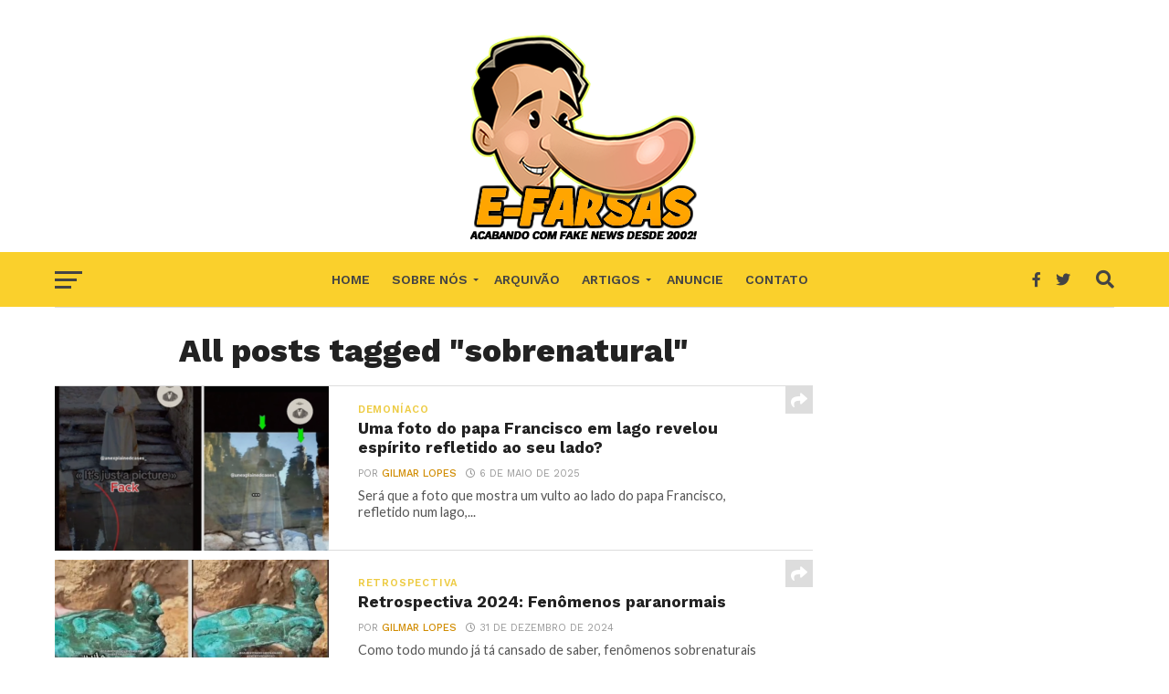

--- FILE ---
content_type: text/html; charset=UTF-8
request_url: https://www.e-farsas.com/tag/sobrenatural
body_size: 18478
content:
<!DOCTYPE html>
<html lang="pt-BR">
<head>
<meta charset="UTF-8" >
<meta name="viewport" id="viewport" content="width=device-width, initial-scale=1.0, maximum-scale=1.0, minimum-scale=1.0, user-scalable=no" />
<link rel="pingback" href="http://www.e-farsas.com/xmlrpc.php" />
<meta property="og:image" content="http://www.e-farsas.com/wp-content/uploads/papa_jordao1.png" />
<meta name="twitter:image" content="http://www.e-farsas.com/wp-content/uploads/papa_jordao1.png" />
<meta property="og:description" content="Desvendando  fake news desde 2002!" />
<meta name='robots' content='noindex, follow' />

	<!-- This site is optimized with the Yoast SEO plugin v26.7 - https://yoast.com/wordpress/plugins/seo/ -->
	<title>sobrenatural Archives - E-farsas</title>
	<meta property="og:locale" content="pt_BR" />
	<meta property="og:type" content="article" />
	<meta property="og:title" content="sobrenatural Archives - E-farsas" />
	<meta property="og:url" content="http://www.e-farsas.com/tag/sobrenatural" />
	<meta property="og:site_name" content="E-farsas" />
	<meta property="og:image" content="http://www.e-farsas.com/wp-content/uploads/efarsas-2018.fw_-2.png" />
	<meta property="og:image:width" content="250" />
	<meta property="og:image:height" content="216" />
	<meta property="og:image:type" content="image/png" />
	<meta name="twitter:card" content="summary_large_image" />
	<meta name="twitter:site" content="@efarsas" />
	<script type="application/ld+json" class="yoast-schema-graph">{"@context":"https://schema.org","@graph":[{"@type":"CollectionPage","@id":"http://www.e-farsas.com/tag/sobrenatural","url":"http://www.e-farsas.com/tag/sobrenatural","name":"sobrenatural Archives - E-farsas","isPartOf":{"@id":"http://www.e-farsas.com/#website"},"primaryImageOfPage":{"@id":"http://www.e-farsas.com/tag/sobrenatural#primaryimage"},"image":{"@id":"http://www.e-farsas.com/tag/sobrenatural#primaryimage"},"thumbnailUrl":"http://www.e-farsas.com/wp-content/uploads/papa_jordao1.png","breadcrumb":{"@id":"http://www.e-farsas.com/tag/sobrenatural#breadcrumb"},"inLanguage":"pt-BR"},{"@type":"ImageObject","inLanguage":"pt-BR","@id":"http://www.e-farsas.com/tag/sobrenatural#primaryimage","url":"http://www.e-farsas.com/wp-content/uploads/papa_jordao1.png","contentUrl":"http://www.e-farsas.com/wp-content/uploads/papa_jordao1.png","width":613,"height":456},{"@type":"BreadcrumbList","@id":"http://www.e-farsas.com/tag/sobrenatural#breadcrumb","itemListElement":[{"@type":"ListItem","position":1,"name":"Início","item":"http://www.e-farsas.com/"},{"@type":"ListItem","position":2,"name":"sobrenatural"}]},{"@type":"WebSite","@id":"http://www.e-farsas.com/#website","url":"http://www.e-farsas.com/","name":"E-farsas","description":"Desvendando  fake news desde 2002!","potentialAction":[{"@type":"SearchAction","target":{"@type":"EntryPoint","urlTemplate":"http://www.e-farsas.com/?s={search_term_string}"},"query-input":{"@type":"PropertyValueSpecification","valueRequired":true,"valueName":"search_term_string"}}],"inLanguage":"pt-BR"}]}</script>
	<!-- / Yoast SEO plugin. -->


<link rel='dns-prefetch' href='//www.e-farsas.com' />
<link rel='dns-prefetch' href='//fonts.googleapis.com' />
<link rel="alternate" type="application/rss+xml" title="Feed para E-farsas &raquo;" href="http://www.e-farsas.com/feed" />
<link rel="alternate" type="application/rss+xml" title="Feed de comentários para E-farsas &raquo;" href="http://www.e-farsas.com/comments/feed" />
<link rel="alternate" type="application/rss+xml" title="Feed de tag para E-farsas &raquo; sobrenatural" href="http://www.e-farsas.com/tag/sobrenatural/feed" />
<style id='wp-img-auto-sizes-contain-inline-css' type='text/css'>
img:is([sizes=auto i],[sizes^="auto," i]){contain-intrinsic-size:3000px 1500px}
/*# sourceURL=wp-img-auto-sizes-contain-inline-css */
</style>
<style id='wp-emoji-styles-inline-css' type='text/css'>

	img.wp-smiley, img.emoji {
		display: inline !important;
		border: none !important;
		box-shadow: none !important;
		height: 1em !important;
		width: 1em !important;
		margin: 0 0.07em !important;
		vertical-align: -0.1em !important;
		background: none !important;
		padding: 0 !important;
	}
/*# sourceURL=wp-emoji-styles-inline-css */
</style>
<style id='wp-block-library-inline-css' type='text/css'>
:root{--wp-block-synced-color:#7a00df;--wp-block-synced-color--rgb:122,0,223;--wp-bound-block-color:var(--wp-block-synced-color);--wp-editor-canvas-background:#ddd;--wp-admin-theme-color:#007cba;--wp-admin-theme-color--rgb:0,124,186;--wp-admin-theme-color-darker-10:#006ba1;--wp-admin-theme-color-darker-10--rgb:0,107,160.5;--wp-admin-theme-color-darker-20:#005a87;--wp-admin-theme-color-darker-20--rgb:0,90,135;--wp-admin-border-width-focus:2px}@media (min-resolution:192dpi){:root{--wp-admin-border-width-focus:1.5px}}.wp-element-button{cursor:pointer}:root .has-very-light-gray-background-color{background-color:#eee}:root .has-very-dark-gray-background-color{background-color:#313131}:root .has-very-light-gray-color{color:#eee}:root .has-very-dark-gray-color{color:#313131}:root .has-vivid-green-cyan-to-vivid-cyan-blue-gradient-background{background:linear-gradient(135deg,#00d084,#0693e3)}:root .has-purple-crush-gradient-background{background:linear-gradient(135deg,#34e2e4,#4721fb 50%,#ab1dfe)}:root .has-hazy-dawn-gradient-background{background:linear-gradient(135deg,#faaca8,#dad0ec)}:root .has-subdued-olive-gradient-background{background:linear-gradient(135deg,#fafae1,#67a671)}:root .has-atomic-cream-gradient-background{background:linear-gradient(135deg,#fdd79a,#004a59)}:root .has-nightshade-gradient-background{background:linear-gradient(135deg,#330968,#31cdcf)}:root .has-midnight-gradient-background{background:linear-gradient(135deg,#020381,#2874fc)}:root{--wp--preset--font-size--normal:16px;--wp--preset--font-size--huge:42px}.has-regular-font-size{font-size:1em}.has-larger-font-size{font-size:2.625em}.has-normal-font-size{font-size:var(--wp--preset--font-size--normal)}.has-huge-font-size{font-size:var(--wp--preset--font-size--huge)}.has-text-align-center{text-align:center}.has-text-align-left{text-align:left}.has-text-align-right{text-align:right}.has-fit-text{white-space:nowrap!important}#end-resizable-editor-section{display:none}.aligncenter{clear:both}.items-justified-left{justify-content:flex-start}.items-justified-center{justify-content:center}.items-justified-right{justify-content:flex-end}.items-justified-space-between{justify-content:space-between}.screen-reader-text{border:0;clip-path:inset(50%);height:1px;margin:-1px;overflow:hidden;padding:0;position:absolute;width:1px;word-wrap:normal!important}.screen-reader-text:focus{background-color:#ddd;clip-path:none;color:#444;display:block;font-size:1em;height:auto;left:5px;line-height:normal;padding:15px 23px 14px;text-decoration:none;top:5px;width:auto;z-index:100000}html :where(.has-border-color){border-style:solid}html :where([style*=border-top-color]){border-top-style:solid}html :where([style*=border-right-color]){border-right-style:solid}html :where([style*=border-bottom-color]){border-bottom-style:solid}html :where([style*=border-left-color]){border-left-style:solid}html :where([style*=border-width]){border-style:solid}html :where([style*=border-top-width]){border-top-style:solid}html :where([style*=border-right-width]){border-right-style:solid}html :where([style*=border-bottom-width]){border-bottom-style:solid}html :where([style*=border-left-width]){border-left-style:solid}html :where(img[class*=wp-image-]){height:auto;max-width:100%}:where(figure){margin:0 0 1em}html :where(.is-position-sticky){--wp-admin--admin-bar--position-offset:var(--wp-admin--admin-bar--height,0px)}@media screen and (max-width:600px){html :where(.is-position-sticky){--wp-admin--admin-bar--position-offset:0px}}

/*# sourceURL=wp-block-library-inline-css */
</style><style id='global-styles-inline-css' type='text/css'>
:root{--wp--preset--aspect-ratio--square: 1;--wp--preset--aspect-ratio--4-3: 4/3;--wp--preset--aspect-ratio--3-4: 3/4;--wp--preset--aspect-ratio--3-2: 3/2;--wp--preset--aspect-ratio--2-3: 2/3;--wp--preset--aspect-ratio--16-9: 16/9;--wp--preset--aspect-ratio--9-16: 9/16;--wp--preset--color--black: #000000;--wp--preset--color--cyan-bluish-gray: #abb8c3;--wp--preset--color--white: #ffffff;--wp--preset--color--pale-pink: #f78da7;--wp--preset--color--vivid-red: #cf2e2e;--wp--preset--color--luminous-vivid-orange: #ff6900;--wp--preset--color--luminous-vivid-amber: #fcb900;--wp--preset--color--light-green-cyan: #7bdcb5;--wp--preset--color--vivid-green-cyan: #00d084;--wp--preset--color--pale-cyan-blue: #8ed1fc;--wp--preset--color--vivid-cyan-blue: #0693e3;--wp--preset--color--vivid-purple: #9b51e0;--wp--preset--gradient--vivid-cyan-blue-to-vivid-purple: linear-gradient(135deg,rgb(6,147,227) 0%,rgb(155,81,224) 100%);--wp--preset--gradient--light-green-cyan-to-vivid-green-cyan: linear-gradient(135deg,rgb(122,220,180) 0%,rgb(0,208,130) 100%);--wp--preset--gradient--luminous-vivid-amber-to-luminous-vivid-orange: linear-gradient(135deg,rgb(252,185,0) 0%,rgb(255,105,0) 100%);--wp--preset--gradient--luminous-vivid-orange-to-vivid-red: linear-gradient(135deg,rgb(255,105,0) 0%,rgb(207,46,46) 100%);--wp--preset--gradient--very-light-gray-to-cyan-bluish-gray: linear-gradient(135deg,rgb(238,238,238) 0%,rgb(169,184,195) 100%);--wp--preset--gradient--cool-to-warm-spectrum: linear-gradient(135deg,rgb(74,234,220) 0%,rgb(151,120,209) 20%,rgb(207,42,186) 40%,rgb(238,44,130) 60%,rgb(251,105,98) 80%,rgb(254,248,76) 100%);--wp--preset--gradient--blush-light-purple: linear-gradient(135deg,rgb(255,206,236) 0%,rgb(152,150,240) 100%);--wp--preset--gradient--blush-bordeaux: linear-gradient(135deg,rgb(254,205,165) 0%,rgb(254,45,45) 50%,rgb(107,0,62) 100%);--wp--preset--gradient--luminous-dusk: linear-gradient(135deg,rgb(255,203,112) 0%,rgb(199,81,192) 50%,rgb(65,88,208) 100%);--wp--preset--gradient--pale-ocean: linear-gradient(135deg,rgb(255,245,203) 0%,rgb(182,227,212) 50%,rgb(51,167,181) 100%);--wp--preset--gradient--electric-grass: linear-gradient(135deg,rgb(202,248,128) 0%,rgb(113,206,126) 100%);--wp--preset--gradient--midnight: linear-gradient(135deg,rgb(2,3,129) 0%,rgb(40,116,252) 100%);--wp--preset--font-size--small: 13px;--wp--preset--font-size--medium: 20px;--wp--preset--font-size--large: 36px;--wp--preset--font-size--x-large: 42px;--wp--preset--spacing--20: 0.44rem;--wp--preset--spacing--30: 0.67rem;--wp--preset--spacing--40: 1rem;--wp--preset--spacing--50: 1.5rem;--wp--preset--spacing--60: 2.25rem;--wp--preset--spacing--70: 3.38rem;--wp--preset--spacing--80: 5.06rem;--wp--preset--shadow--natural: 6px 6px 9px rgba(0, 0, 0, 0.2);--wp--preset--shadow--deep: 12px 12px 50px rgba(0, 0, 0, 0.4);--wp--preset--shadow--sharp: 6px 6px 0px rgba(0, 0, 0, 0.2);--wp--preset--shadow--outlined: 6px 6px 0px -3px rgb(255, 255, 255), 6px 6px rgb(0, 0, 0);--wp--preset--shadow--crisp: 6px 6px 0px rgb(0, 0, 0);}:where(.is-layout-flex){gap: 0.5em;}:where(.is-layout-grid){gap: 0.5em;}body .is-layout-flex{display: flex;}.is-layout-flex{flex-wrap: wrap;align-items: center;}.is-layout-flex > :is(*, div){margin: 0;}body .is-layout-grid{display: grid;}.is-layout-grid > :is(*, div){margin: 0;}:where(.wp-block-columns.is-layout-flex){gap: 2em;}:where(.wp-block-columns.is-layout-grid){gap: 2em;}:where(.wp-block-post-template.is-layout-flex){gap: 1.25em;}:where(.wp-block-post-template.is-layout-grid){gap: 1.25em;}.has-black-color{color: var(--wp--preset--color--black) !important;}.has-cyan-bluish-gray-color{color: var(--wp--preset--color--cyan-bluish-gray) !important;}.has-white-color{color: var(--wp--preset--color--white) !important;}.has-pale-pink-color{color: var(--wp--preset--color--pale-pink) !important;}.has-vivid-red-color{color: var(--wp--preset--color--vivid-red) !important;}.has-luminous-vivid-orange-color{color: var(--wp--preset--color--luminous-vivid-orange) !important;}.has-luminous-vivid-amber-color{color: var(--wp--preset--color--luminous-vivid-amber) !important;}.has-light-green-cyan-color{color: var(--wp--preset--color--light-green-cyan) !important;}.has-vivid-green-cyan-color{color: var(--wp--preset--color--vivid-green-cyan) !important;}.has-pale-cyan-blue-color{color: var(--wp--preset--color--pale-cyan-blue) !important;}.has-vivid-cyan-blue-color{color: var(--wp--preset--color--vivid-cyan-blue) !important;}.has-vivid-purple-color{color: var(--wp--preset--color--vivid-purple) !important;}.has-black-background-color{background-color: var(--wp--preset--color--black) !important;}.has-cyan-bluish-gray-background-color{background-color: var(--wp--preset--color--cyan-bluish-gray) !important;}.has-white-background-color{background-color: var(--wp--preset--color--white) !important;}.has-pale-pink-background-color{background-color: var(--wp--preset--color--pale-pink) !important;}.has-vivid-red-background-color{background-color: var(--wp--preset--color--vivid-red) !important;}.has-luminous-vivid-orange-background-color{background-color: var(--wp--preset--color--luminous-vivid-orange) !important;}.has-luminous-vivid-amber-background-color{background-color: var(--wp--preset--color--luminous-vivid-amber) !important;}.has-light-green-cyan-background-color{background-color: var(--wp--preset--color--light-green-cyan) !important;}.has-vivid-green-cyan-background-color{background-color: var(--wp--preset--color--vivid-green-cyan) !important;}.has-pale-cyan-blue-background-color{background-color: var(--wp--preset--color--pale-cyan-blue) !important;}.has-vivid-cyan-blue-background-color{background-color: var(--wp--preset--color--vivid-cyan-blue) !important;}.has-vivid-purple-background-color{background-color: var(--wp--preset--color--vivid-purple) !important;}.has-black-border-color{border-color: var(--wp--preset--color--black) !important;}.has-cyan-bluish-gray-border-color{border-color: var(--wp--preset--color--cyan-bluish-gray) !important;}.has-white-border-color{border-color: var(--wp--preset--color--white) !important;}.has-pale-pink-border-color{border-color: var(--wp--preset--color--pale-pink) !important;}.has-vivid-red-border-color{border-color: var(--wp--preset--color--vivid-red) !important;}.has-luminous-vivid-orange-border-color{border-color: var(--wp--preset--color--luminous-vivid-orange) !important;}.has-luminous-vivid-amber-border-color{border-color: var(--wp--preset--color--luminous-vivid-amber) !important;}.has-light-green-cyan-border-color{border-color: var(--wp--preset--color--light-green-cyan) !important;}.has-vivid-green-cyan-border-color{border-color: var(--wp--preset--color--vivid-green-cyan) !important;}.has-pale-cyan-blue-border-color{border-color: var(--wp--preset--color--pale-cyan-blue) !important;}.has-vivid-cyan-blue-border-color{border-color: var(--wp--preset--color--vivid-cyan-blue) !important;}.has-vivid-purple-border-color{border-color: var(--wp--preset--color--vivid-purple) !important;}.has-vivid-cyan-blue-to-vivid-purple-gradient-background{background: var(--wp--preset--gradient--vivid-cyan-blue-to-vivid-purple) !important;}.has-light-green-cyan-to-vivid-green-cyan-gradient-background{background: var(--wp--preset--gradient--light-green-cyan-to-vivid-green-cyan) !important;}.has-luminous-vivid-amber-to-luminous-vivid-orange-gradient-background{background: var(--wp--preset--gradient--luminous-vivid-amber-to-luminous-vivid-orange) !important;}.has-luminous-vivid-orange-to-vivid-red-gradient-background{background: var(--wp--preset--gradient--luminous-vivid-orange-to-vivid-red) !important;}.has-very-light-gray-to-cyan-bluish-gray-gradient-background{background: var(--wp--preset--gradient--very-light-gray-to-cyan-bluish-gray) !important;}.has-cool-to-warm-spectrum-gradient-background{background: var(--wp--preset--gradient--cool-to-warm-spectrum) !important;}.has-blush-light-purple-gradient-background{background: var(--wp--preset--gradient--blush-light-purple) !important;}.has-blush-bordeaux-gradient-background{background: var(--wp--preset--gradient--blush-bordeaux) !important;}.has-luminous-dusk-gradient-background{background: var(--wp--preset--gradient--luminous-dusk) !important;}.has-pale-ocean-gradient-background{background: var(--wp--preset--gradient--pale-ocean) !important;}.has-electric-grass-gradient-background{background: var(--wp--preset--gradient--electric-grass) !important;}.has-midnight-gradient-background{background: var(--wp--preset--gradient--midnight) !important;}.has-small-font-size{font-size: var(--wp--preset--font-size--small) !important;}.has-medium-font-size{font-size: var(--wp--preset--font-size--medium) !important;}.has-large-font-size{font-size: var(--wp--preset--font-size--large) !important;}.has-x-large-font-size{font-size: var(--wp--preset--font-size--x-large) !important;}
/*# sourceURL=global-styles-inline-css */
</style>

<style id='classic-theme-styles-inline-css' type='text/css'>
/*! This file is auto-generated */
.wp-block-button__link{color:#fff;background-color:#32373c;border-radius:9999px;box-shadow:none;text-decoration:none;padding:calc(.667em + 2px) calc(1.333em + 2px);font-size:1.125em}.wp-block-file__button{background:#32373c;color:#fff;text-decoration:none}
/*# sourceURL=/wp-includes/css/classic-themes.min.css */
</style>
<link rel='stylesheet' id='parent-style-css' href='http://www.e-farsas.com/wp-content/themes/click-mag/style.css?ver=6.9' type='text/css' media='all' />
<link rel='stylesheet' id='mvp-custom-style-css' href='http://www.e-farsas.com/wp-content/themes/click-mag-child/style.css?ver=6.9' type='text/css' media='all' />
<style id='mvp-custom-style-inline-css' type='text/css'>


#mvp-wallpaper {
	background: url() no-repeat 50% 0;
	}

a,
a:visited,
.post-info-name a,
.woocommerce .woocommerce-breadcrumb a {
	color: #d18d04;
	}

a:hover,
nav.mvp-fly-nav-menu ul li a:hover,
.mvp-feat1-story-text h2:hover,
.mvp-feat2-sub-text h2:hover,
.mvp-feat3-text h2:hover,
.mvp-main-blog-text h2:hover,
.mvp-trend-widget-text h2:hover,
.mvp-related-text a:hover,
ul.mvp-post-soc-list li.mvp-post-soc-comm:hover,
span.mvp-author-box-soc:hover,
.woocommerce .woocommerce-breadcrumb a:hover,
h3.mvp-authors-list-head a:hover,
.mvp-authors-widget-wrap span.mvp-main-blog-cat:hover,
.mvp-wide-widget-text h2:hover,
.mvp-side-widget a:hover,
.mvp-blog-col-text h2:hover,
#mvp-nav-menu ul li ul.mvp-mega-list li a:hover {
	color: #f0ba24 !important;
	}

.mvp-fly-top:hover,
span.mvp-feat1-main-cat,
span.mvp-feat2-sub-cat,
span.mvp-feat3-cat,
span.mvp-blog-col-cat,
span.mvp-feat2-main-cat,
.mvp-trend-widget-img:after,
.mvp-feat-vid-but,
.mvp-feat-gal-but,
span.mvp-post-cat,
.mvp-prev-next-text a,
.mvp-prev-next-text a:visited,
.mvp-prev-next-text a:hover,
#mvp-comments-button a,
#mvp-comments-button span.mvp-comment-but-text,
a.mvp-inf-more-but:hover,
.mvp-side-widget .mvp-tag-cloud a:hover,
span.mvp-ad-rel-but {
	background: #edcb42;
	}

.mvp-fly-top:hover {
	border: 1px solid #edcb42;
	}

h4.mvp-post-header {
	border-top: 1px solid #edcb42;
	}

.woocommerce .widget_price_filter .ui-slider .ui-slider-range,
.woocommerce .widget_price_filter .ui-slider .ui-slider-handle,
.woocommerce span.onsale,
.woocommerce #respond input#submit.alt,
.woocommerce a.button.alt,
.woocommerce button.button.alt,
.woocommerce input.button.alt,
.woocommerce #respond input#submit.alt:hover,
.woocommerce a.button.alt:hover,
.woocommerce button.button.alt:hover,
.woocommerce input.button.alt:hover {
	background-color: #edcb42;
	}

nav.mvp-fly-nav-menu ul li.menu-item-has-children:after,
span.mvp-blog-cat,
span.mvp-main-blog-cat,
h4.mvp-side-widget-head,
h4.mvp-post-bot-head,
#mvp-comments-button span.mvp-comment-but-text,
span.mvp-post-header,
.woocommerce .star-rating span:before,
span.mvp-related-head {
	color: #edcb42;
	}

#mvp-nav-wrap,
.mvp-main-nav-cont {
	background: #ffa500;
	}

#mvp-nav-menu ul li a,
span.mvp-nav-search-but,
span.mvp-nav-soc-but {
	color: #444444;
	}

.mvp-fly-but-wrap span,
.mvp-search-but-wrap span {
	background: #444444;
	}

#mvp-nav-menu ul li.menu-item-has-children ul.sub-menu li a:after,
#mvp-nav-menu ul li.menu-item-has-children ul.sub-menu li ul.sub-menu li a:after,
#mvp-nav-menu ul li.menu-item-has-children ul.sub-menu li ul.sub-menu li ul.sub-menu li a:after,
#mvp-nav-menu ul li.menu-item-has-children ul.mvp-mega-list li a:after,
#mvp-nav-menu ul li.menu-item-has-children a:after {
	border-color: #444444 transparent transparent transparent;
	}

#mvp-nav-menu ul li:hover a,
span.mvp-nav-search-but:hover,
span.mvp-nav-soc-but:hover {
	color: #fdacc8 !important;
	}

#mvp-nav-menu ul li.menu-item-has-children:hover a:after {
	border-color: #fdacc8 transparent transparent transparent !important;
	}

.mvp-feat1-story-text h2,
.mvp-feat2-sub-text h2,
.mvp-feat1-trend-text h2,
.mvp-feat3-text h2,
.mvp-blog-col-text h2,
.mvp-main-blog-text h2,
.mvp-trend-widget-text h2,
.mvp-wide-widget-text h2,
.mvp-related-text a {
	color: #222222;
	}

#mvp-content-main,
.rwp-summary,
.rwp-u-review__comment {
	font-family: 'Merriweather', serif;
	}

#mvp-nav-menu ul li a,
nav.mvp-fly-nav-menu ul li a,
#mvp-foot-nav ul.menu li a {
	font-family: 'Work Sans', sans-serif;
	}

.mvp-feat2-main-title h2,
h1.mvp-post-title,
#mvp-nav-soc-title h4 {
	font-family: 'Work Sans', sans-serif;
	}

.mvp-feat1-story-text h2,
.mvp-feat2-sub-text h2,
.mvp-feat1-trend-text h2,
.mvp-feat3-text h2,
.mvp-blog-col-text h2,
.mvp-main-blog-text h2,
.mvp-trend-widget-text h2,
.mvp-wide-widget-text h2,
.mvp-related-text a,
.mvp-prev-next-text a,
.mvp-prev-next-text a:visited,
.mvp-prev-next-text a:hover,
#mvp-404 h1,
h1.mvp-author-top-head,
#mvp-nav-menu ul li ul.mvp-mega-list li a,
#mvp-content-main blockquote p,
#woo-content h1.page-title,
.woocommerce div.product .product_title,
.woocommerce ul.products li.product h3,
.mvp-authors-list-posts a,
.mvp-side-widget a {
	font-family: 'Work Sans', sans-serif;
	}

span.mvp-feat1-main-cat,
span.mvp-feat2-sub-cat,
span.mvp-blog-col-cat,
span.mvp-blog-cat,
h4.mvp-main-blog-head,
h1.mvp-main-blog-head,
span.mvp-main-blog-cat,
h4.mvp-side-widget-head,
span.mvp-post-cat,
h4.mvp-post-bot-head,
span.mvp-post-header,
h1.mvp-arch-head,
h4.mvp-arch-head,
.woocommerce ul.product_list_widget span.product-title,
.woocommerce ul.product_list_widget li a,
.woocommerce #reviews #comments ol.commentlist li .comment-text p.meta,
.woocommerce .related h2,
.woocommerce div.product .woocommerce-tabs .panel h2,
.woocommerce div.product .product_title,
#mvp-content-main h1,
#mvp-content-main h2,
#mvp-content-main h3,
#mvp-content-main h4,
#mvp-content-main h5,
#mvp-content-main h6,
#woo-content h1.page-title,
.woocommerce .woocommerce-breadcrumb,
h3.mvp-authors-list-head a,
span.mvp-authors-list-post-head {
	font-family: 'Work Sans', sans-serif;
	}

		

.mvp-nav-left-out {
	margin-left: -98px;
	}

.mvp-fixed .mvp-nav-left-out {
	margin-left: -320px;
	}

.mvp-nav-left-in {
	margin-left: 98px;
	}

.mvp-fixed .mvp-nav-left-in {
	margin-left: 320px;
	}

#mvp-logo-nav {
	display: none;
	}

.mvp-fixed #mvp-logo-nav {
	display: block;
	}

#mvp-nav-menu ul ul,
.mvp-fixed #mvp-nav-menu ul {
	text-align: left;
	}

#mvp-nav-menu ul li a,
#mvp-nav-menu ul li.menu-item-has-children a {
	padding-bottom: 26px;
	}

#mvp-nav-main {
	text-align: center;
	}

.mvp-fixed #mvp-nav-main {
	text-align: left;
	}

#mvp-nav-menu {
	display: inline-block;
	}

.mvp-fixed #mvp-nav-menu {
	display: block;
	}
		
/*# sourceURL=mvp-custom-style-inline-css */
</style>
<link rel='stylesheet' id='mvp-reset-css' href='http://www.e-farsas.com/wp-content/themes/click-mag/css/reset.css?ver=6.9' type='text/css' media='all' />
<link rel='stylesheet' id='fontawesome-css' href='http://www.e-farsas.com/wp-content/themes/click-mag-child/font-awesome/css/all.css?ver=6.9' type='text/css' media='all' />
<link rel='stylesheet' id='mvp-fonts-css' href='//fonts.googleapis.com/css?family=Oswald%3A300%2C400%2C700%7CMerriweather%3A300%2C400%2C700%2C900%7CQuicksand%3A400%7CLato%3A300%2C400%2C700%7CPassion+One%3A400%2C700%7CWork+Sans%3A200%2C300%2C400%2C500%2C600%2C700%2C800%2C900%7CMontserrat%3A400%2C700%7COpen+Sans+Condensed%3A300%2C700%7COpen+Sans%3A400%2C700%2C800%7CWork+Sans%3A100%2C200%2C300%2C400%2C500%2C600%2C700%2C800%2C900%7CWork+Sans%3A100%2C200%2C300%2C400%2C500%2C600%2C700%2C800%2C900%7CWork+Sans%3A100%2C200%2C300%2C400%2C500%2C600%2C700%2C800%2C900%7CMerriweather%3A100%2C200%2C300%2C400%2C500%2C600%2C700%2C800%2C900%7CWork+Sans%3A100%2C200%2C300%2C400%2C500%2C600%2C700%2C800%2C900&#038;subset=latin%2Clatin-ext%2Ccyrillic%2Ccyrillic-ext%2Cgreek-ext%2Cgreek%2Cvietnamese&#038;ver=1.0.0' type='text/css' media='all' />
<link rel='stylesheet' id='mvp-media-queries-css' href='http://www.e-farsas.com/wp-content/themes/click-mag/css/media-queries.css?ver=6.9' type='text/css' media='all' />
<script type="text/javascript" src="http://www.e-farsas.com/wp-includes/js/jquery/jquery.min.js?ver=3.7.1" id="jquery-core-js"></script>
<script type="text/javascript" src="http://www.e-farsas.com/wp-includes/js/jquery/jquery-migrate.min.js?ver=3.4.1" id="jquery-migrate-js"></script>
<link rel="https://api.w.org/" href="http://www.e-farsas.com/wp-json/" /><link rel="alternate" title="JSON" type="application/json" href="http://www.e-farsas.com/wp-json/wp/v2/tags/1867" /><link rel="EditURI" type="application/rsd+xml" title="RSD" href="http://www.e-farsas.com/xmlrpc.php?rsd" />
<meta name="generator" content="WordPress 6.9" />
<style>
		#category-posts-3-internal ul {padding: 0;}
#category-posts-3-internal .cat-post-item img {max-width: initial; max-height: initial; margin: initial;}
#category-posts-3-internal .cat-post-author {margin-bottom: 0;}
#category-posts-3-internal .cat-post-thumbnail {margin: 5px 10px 5px 0;}
#category-posts-3-internal .cat-post-item:before {content: ""; clear: both;}
#category-posts-3-internal .cat-post-excerpt-more {display: inline-block;}
#category-posts-3-internal .cat-post-item {list-style: none; margin: 3px 0 10px; padding: 3px 0;}
#category-posts-3-internal .cat-post-current .cat-post-title {font-weight: bold; text-transform: uppercase;}
#category-posts-3-internal [class*=cat-post-tax] {font-size: 0.85em;}
#category-posts-3-internal [class*=cat-post-tax] * {display:inline-block;}
#category-posts-3-internal .cat-post-item a:after {content: ""; display: table;	clear: both;}
#category-posts-3-internal .cat-post-item .cat-post-title {overflow: hidden;text-overflow: ellipsis;white-space: initial;display: -webkit-box;-webkit-line-clamp: 2;-webkit-box-orient: vertical;padding-bottom: 0 !important;}
#category-posts-3-internal .cpwp-wrap-text p {display: inline;}
#category-posts-3-internal .cat-post-item .cpwp-wrap-text {overflow: hidden;text-overflow: ellipsis;white-space: initial;display: -webkit-box;-webkit-line-clamp: 4;-webkit-box-orient: vertical;padding-bottom: 0 !important;}
#category-posts-3-internal p.cpwp-excerpt-text {min-width: 120px;}
#category-posts-3-internal .cat-post-item a:after {content: ""; clear: both;}
#category-posts-3-internal .cat-post-thumbnail {display:block; float:left; margin:5px 10px 5px 0;}
#category-posts-3-internal .cat-post-crop {overflow:hidden;display:block;}
#category-posts-3-internal p {margin:5px 0 0 0}
#category-posts-3-internal li > div {margin:5px 0 0 0; clear:both;}
#category-posts-3-internal .dashicons {vertical-align:middle;}
#category-posts-3-internal .cat-post-thumbnail .cat-post-crop img {height: 150px;}
#category-posts-3-internal .cat-post-thumbnail .cat-post-crop img {width: 150px;}
#category-posts-3-internal .cat-post-thumbnail .cat-post-crop img {object-fit: cover; max-width: 100%; display: block;}
#category-posts-3-internal .cat-post-thumbnail .cat-post-crop-not-supported img {width: 100%;}
#category-posts-3-internal .cat-post-thumbnail {max-width:100%;}
#category-posts-3-internal .cat-post-item img {margin: initial;}
#category-posts-2-internal ul {padding: 0;}
#category-posts-2-internal .cat-post-item img {max-width: initial; max-height: initial; margin: initial;}
#category-posts-2-internal .cat-post-author {margin-bottom: 0;}
#category-posts-2-internal .cat-post-thumbnail {margin: 5px 10px 5px 0;}
#category-posts-2-internal .cat-post-item:before {content: ""; clear: both;}
#category-posts-2-internal .cat-post-excerpt-more {display: inline-block;}
#category-posts-2-internal .cat-post-item {list-style: none; margin: 3px 0 10px; padding: 3px 0;}
#category-posts-2-internal .cat-post-current .cat-post-title {font-weight: bold; text-transform: uppercase;}
#category-posts-2-internal [class*=cat-post-tax] {font-size: 0.85em;}
#category-posts-2-internal [class*=cat-post-tax] * {display:inline-block;}
#category-posts-2-internal .cat-post-item a:after {content: ""; display: table;	clear: both;}
#category-posts-2-internal .cat-post-item .cat-post-title {overflow: hidden;text-overflow: ellipsis;white-space: initial;display: -webkit-box;-webkit-line-clamp: 2;-webkit-box-orient: vertical;padding-bottom: 0 !important;}
#category-posts-2-internal .cpwp-wrap-text p {display: inline;}
#category-posts-2-internal .cat-post-item .cpwp-wrap-text {overflow: hidden;text-overflow: ellipsis;white-space: initial;display: -webkit-box;-webkit-line-clamp: 4;-webkit-box-orient: vertical;padding-bottom: 0 !important;}
#category-posts-2-internal p.cpwp-excerpt-text {min-width: 120px;}
#category-posts-2-internal .cat-post-item a:after {content: ""; clear: both;}
#category-posts-2-internal .cat-post-thumbnail {display:block; float:left; margin:5px 10px 5px 0;}
#category-posts-2-internal .cat-post-crop {overflow:hidden;display:block;}
#category-posts-2-internal p {margin:5px 0 0 0}
#category-posts-2-internal li > div {margin:5px 0 0 0; clear:both;}
#category-posts-2-internal .dashicons {vertical-align:middle;}
#category-posts-2-internal .cat-post-thumbnail .cat-post-crop img {height: 150px;}
#category-posts-2-internal .cat-post-thumbnail .cat-post-crop img {width: 150px;}
#category-posts-2-internal .cat-post-thumbnail .cat-post-crop img {object-fit: cover; max-width: 100%; display: block;}
#category-posts-2-internal .cat-post-thumbnail .cat-post-crop-not-supported img {width: 100%;}
#category-posts-2-internal .cat-post-thumbnail {max-width:100%;}
#category-posts-2-internal .cat-post-item img {margin: initial;}
</style>
		<!-- HFCM by 99 Robots - Snippet # 1: Teads -->
<script type="text/javascript" class="teads" async="true" src="//a.teads.tv/page/67815/tag"></script> 
<!-- /end HFCM by 99 Robots -->
<link rel="icon" href="http://www.e-farsas.com/wp-content/uploads/efarsas-2018-amp-100x100.png" sizes="32x32" />
<link rel="icon" href="http://www.e-farsas.com/wp-content/uploads/efarsas-2018-amp.png" sizes="192x192" />
<link rel="apple-touch-icon" href="http://www.e-farsas.com/wp-content/uploads/efarsas-2018-amp.png" />
<meta name="msapplication-TileImage" content="http://www.e-farsas.com/wp-content/uploads/efarsas-2018-amp.png" />
		<style type="text/css" id="wp-custom-css">
			#mvp-nav-wrap, .mvp-main-nav-cont {
    background: #FAD02C;
	  width: 100%;
}

#mvp-nav-menu {
    top: 0;
    max-width: 60%;
    height: 60px;
}

#mvp-nav-menu ul {
    width: 120%;
}

li.infinite-post {
    margin-bottom: 10px;    
}

#mvp-fly-wrap {
    background: #FAD02C;
}

		</style>
		</head>
<body class="archive tag tag-sobrenatural tag-1867 wp-embed-responsive wp-theme-click-mag wp-child-theme-click-mag-child">
	<div id="mvp-fly-wrap">
	<div id="mvp-fly-menu-top" class="left relative">
		<div class="mvp-fly-top-out left relative">
			<div class="mvp-fly-top-in">
				<div id="mvp-fly-logo" class="left relative">
											<a href="http://www.e-farsas.com/" data-wpel-link="internal"><img src="http://www.e-farsas.com/wp-content/uploads/efarsas-2024-nav-1.png" alt="E-farsas" data-rjs="2" /></a>
									</div><!--mvp-fly-logo-->
			</div><!--mvp-fly-top-in-->
			<div class="mvp-fly-but-wrap mvp-fly-but-menu mvp-fly-but-click">
				<span></span>
				<span></span>
				<span></span>
				<span></span>
			</div><!--mvp-fly-but-wrap-->
		</div><!--mvp-fly-top-out-->
	</div><!--mvp-fly-menu-top-->
	<div id="mvp-fly-menu-wrap">
		<nav class="mvp-fly-nav-menu left relative">
			<div class="menu-topo-container"><ul id="menu-topo" class="menu"><li id="menu-item-268" class="menu-item menu-item-type-custom menu-item-object-custom menu-item-home menu-item-268"><a href="http://www.e-farsas.com" data-wpel-link="internal">Home</a></li>
<li id="menu-item-42151" class="menu-item menu-item-type-custom menu-item-object-custom menu-item-has-children menu-item-42151"><a href="#">Sobre Nós</a>
<ul class="sub-menu">
	<li id="menu-item-271" class="menu-item menu-item-type-post_type menu-item-object-page menu-item-271"><a href="http://www.e-farsas.com/sobre" data-wpel-link="internal">O que é o E-farsas?</a></li>
	<li id="menu-item-42152" class="menu-item menu-item-type-custom menu-item-object-custom menu-item-has-children menu-item-42152"><a href="#">Expediente</a>
	<ul class="sub-menu">
		<li id="menu-item-436" class="menu-item menu-item-type-post_type menu-item-object-page menu-item-436"><a href="http://www.e-farsas.com/o-autor" data-wpel-link="internal">Gilmar Lopes</a></li>
		<li id="menu-item-42160" class="menu-item menu-item-type-post_type menu-item-object-page menu-item-42160"><a href="http://www.e-farsas.com/riomarbruno" data-wpel-link="internal">Riomar Bruno</a></li>
	</ul>
</li>
</ul>
</li>
<li id="menu-item-443" class="menu-item menu-item-type-custom menu-item-object-custom menu-item-443"><a href="http://www.e-farsas.com/arquivo-htm" data-wpel-link="internal">Arquivão</a></li>
<li id="menu-item-18520" class="menu-item menu-item-type-custom menu-item-object-custom menu-item-has-children menu-item-18520"><a href="#">Artigos</a>
<ul class="sub-menu">
	<li id="menu-item-11796" class="menu-item menu-item-type-taxonomy menu-item-object-category menu-item-11796"><a href="http://www.e-farsas.com/secoes/verdadeiro-2" data-wpel-link="internal">Verdadeiro</a></li>
	<li id="menu-item-11797" class="menu-item menu-item-type-taxonomy menu-item-object-category menu-item-11797"><a href="http://www.e-farsas.com/secoes/falso-2" data-wpel-link="internal">Falso</a></li>
	<li id="menu-item-43755" class="menu-item menu-item-type-taxonomy menu-item-object-category menu-item-43755"><a href="http://www.e-farsas.com/secoes/reboato" data-wpel-link="internal">Voltando a Circular</a></li>
</ul>
</li>
<li id="menu-item-2149" class="menu-item menu-item-type-post_type menu-item-object-page menu-item-2149"><a href="http://www.e-farsas.com/anuncie-no-e-farsas" data-wpel-link="internal">Anuncie</a></li>
<li id="menu-item-439" class="menu-item menu-item-type-post_type menu-item-object-page menu-item-439"><a href="http://www.e-farsas.com/contato" data-wpel-link="internal">Contato<script async src="https://pagead2.googlesyndication.com/pagead/js/adsbygoogle.js?client=ca-pub-9671774946167201"      crossorigin="anonymous"></script></a></li>
<li id="menu-item-42363" class="menu-item menu-item-type-custom menu-item-object-custom menu-item-42363"><a href="https://wa.me/5511960755663" title="Entre em contato pelo nosso WhatsApp!" data-wpel-link="external" target="_blank" rel="external noopener noreferrer"><img src='http://www.e-farsas.com/wp-content/uploads/whatsapp.png'  style='width:20px;height:20px;'/> (11) 96075-5663</a></li>
<li id="menu-item-39918" class="menu-item menu-item-type-post_type menu-item-object-post menu-item-39918"><a href="http://www.e-farsas.com/respostas-para-10-das-duvidas-mais-recorrentes-sobre-o-e-farsas-e-as-fake-news.html" title="Respostas para as 10 dúvidas mais recorrentes dos leitores do E-farsas! " data-wpel-link="internal">F.A.Q</a></li>
</ul></div>		</nav>
	</div><!--mvp-fly-menu-wrap-->
	

	<div id="mvp-fly-soc-wrap">
		<span class="mvp-fly-soc-head">Connect with us</span>		
		<ul class="mvp-fly-soc-list left relative">			
							<li><a href="https://www.instagram.com/efarsas" target="_blank" class="fab fa-instagram" data-wpel-link="external" rel="external noopener noreferrer"></a></li>
										<li><a href="https://www.tiktok.com/@efarsas" target="_blank" class="fab fa-tiktok" data-wpel-link="external" rel="external noopener noreferrer"></a></li>
									
							<li><a href="https://www.facebook.com/efarsas" target="_blank" class="fab fa-facebook-f" data-wpel-link="external" rel="external noopener noreferrer"></a></li>
										<li><a href="https://www.twitter.com/efarsas" target="_blank" class="fab fa-twitter" data-wpel-link="external" rel="external noopener noreferrer"></a></li>
									
								</ul>
	</div><!--mvp-fly-soc-wrap-->
</div><!--mvp-fly-wrap-->		<div id="mvp-site" class="left relative">
		<header id="mvp-head-wrap" class="left relative">
			<div id="mvp-head-top" class="left relative">				
									<div id="mvp-leader-wrap" class="left relative">
						<!-- Google tag (gtag.js) -->
<script async src="https://www.googletagmanager.com/gtag/js?id=G-F2FL9Q4ZCE"></script>
<script>
  window.dataLayer = window.dataLayer || [];
  function gtag(){dataLayer.push(arguments);}
  gtag('js', new Date());

  gtag('config', 'G-F2FL9Q4ZCE');
</script>

<script async src="https://pagead2.googlesyndication.com/pagead/js/adsbygoogle.js?client=ca-pub-9277888338167566"
     crossorigin="anonymous"></script>

<!-- publicidade R7 -->
<script async src="https://www.googletagservices.com/tag/js/gpt.js"></script>

<script async src="https://securepubads.g.doubleclick.net/tag/js/gpt.js"></script>

<div id="970_250_R7_7542">
   <script>
      if (window.innerWidth > 728) {
        var googletag = window.googletag || { cmd: [] };
	googletag.cmd.push(function () {
	  googletag.defineSlot(					  
 "/7542,35403891/parceiros/efarsas",						  [970, 250],							  "970_250_R7_7542"	)							.addService(googletag.pubads())							.setTargeting("pos", "Island");						  googletag.enableServices();						  googletag.display("970_250_R7_7542");
});
  }
</script>
</div>


						
					</div><!--mvp-leader-wrap-->
													<div id="mvp-logo-wide" class="left relative">
						<div class="mvp-main-out relative">							
							<div class="mvp-main-in">
																	<a itemprop="url" href="http://www.e-farsas.com/" data-wpel-link="internal"><img itemprop="logo" src="http://www.e-farsas.com/wp-content/uploads/efarsas-2018.fw_-1-2.png" alt="E-farsas" data-rjs="2" /></a>
																									<h2 class="mvp-logo-title">E-farsas</h2>
															</div><!--mvp-main-in-->
						</div><!--mvp-main-out-->
					</div><!--mvp-logo-wide-->
								<div id="mvp-search-wrap">
					<div id="mvp-search-box">
						<form method="get" id="searchform" action="http://www.e-farsas.com/">
	<input type="text" name="s" id="s" value="Pesquisar" onfocus='if (this.value == "Pesquisar") { this.value = ""; }' onblur='if (this.value == "") { this.value = "Pesquisar"; }' />
	<input type="hidden" id="searchsubmit" value="Search" />
</form>					</div><!--mvp-search-box-->
					<div class="mvp-search-but-wrap mvp-search-click">
						<span></span>
						<span></span>
					</div><!--mvp-search-but-wrap-->
				</div><!--mvp-search-wrap-->
			</div><!--mvp-head-top-->
			<div id="mvp-nav-wrap" class="left relative">
				<div class="mvp-main-boxed-wrap">
					<div class="mvp-main-out relative">
						<div class="mvp-main-in">
							<div class="mvp-main-nav-cont left relative">
				<div class="mvp-nav-left-out">
					<div class="mvp-fly-but-wrap mvp-fly-but-click left relative">
						<span></span>
						<span></span>
						<span></span>
						<span></span>
					</div><!--mvp-fly-but-wrap-->
					<div id="mvp-logo-nav" class="left relative" itemscope itemtype="http://schema.org/Organization">
													<a itemprop="url" href="http://www.e-farsas.com/" data-wpel-link="internal"><img itemprop="logo" src="http://www.e-farsas.com/wp-content/uploads/efarsas-2024-nav-1.png" alt="E-farsas" data-rjs="2" /></a>
																			<h2 class="mvp-logo-title">E-farsas</h2>
											</div><!--mvp-logo-nav-->
					<div class="mvp-nav-left-in">
						<div id="mvp-nav-right-wrap" class="left">
							<div class="mvp-nav-right-out">
								<div class="mvp-nav-right-in">
									<div id="mvp-nav-main" class="left">
										<nav id="mvp-nav-menu">
											<div class="menu-topo-container"><ul id="menu-topo-1" class="menu"><li class="menu-item menu-item-type-custom menu-item-object-custom menu-item-home menu-item-268"><a href="http://www.e-farsas.com" data-wpel-link="internal">Home</a></li>
<li class="menu-item menu-item-type-custom menu-item-object-custom menu-item-has-children menu-item-42151"><a href="#">Sobre Nós</a>
<ul class="sub-menu">
	<li class="menu-item menu-item-type-post_type menu-item-object-page menu-item-271"><a href="http://www.e-farsas.com/sobre" data-wpel-link="internal">O que é o E-farsas?</a></li>
	<li class="menu-item menu-item-type-custom menu-item-object-custom menu-item-has-children menu-item-42152"><a href="#">Expediente</a>
	<ul class="sub-menu">
		<li class="menu-item menu-item-type-post_type menu-item-object-page menu-item-436"><a href="http://www.e-farsas.com/o-autor" data-wpel-link="internal">Gilmar Lopes</a></li>
		<li class="menu-item menu-item-type-post_type menu-item-object-page menu-item-42160"><a href="http://www.e-farsas.com/riomarbruno" data-wpel-link="internal">Riomar Bruno</a></li>
	</ul>
</li>
</ul>
</li>
<li class="menu-item menu-item-type-custom menu-item-object-custom menu-item-443"><a href="http://www.e-farsas.com/arquivo-htm" data-wpel-link="internal">Arquivão</a></li>
<li class="menu-item menu-item-type-custom menu-item-object-custom menu-item-has-children menu-item-18520"><a href="#">Artigos</a>
<ul class="sub-menu">
	<li class="menu-item menu-item-type-taxonomy menu-item-object-category menu-item-11796"><a href="http://www.e-farsas.com/secoes/verdadeiro-2" data-wpel-link="internal">Verdadeiro</a></li>
	<li class="menu-item menu-item-type-taxonomy menu-item-object-category menu-item-11797"><a href="http://www.e-farsas.com/secoes/falso-2" data-wpel-link="internal">Falso</a></li>
	<li class="menu-item menu-item-type-taxonomy menu-item-object-category menu-item-43755"><a href="http://www.e-farsas.com/secoes/reboato" data-wpel-link="internal">Voltando a Circular</a></li>
</ul>
</li>
<li class="menu-item menu-item-type-post_type menu-item-object-page menu-item-2149"><a href="http://www.e-farsas.com/anuncie-no-e-farsas" data-wpel-link="internal">Anuncie</a></li>
<li class="menu-item menu-item-type-post_type menu-item-object-page menu-item-439"><a href="http://www.e-farsas.com/contato" data-wpel-link="internal">Contato<script async src="https://pagead2.googlesyndication.com/pagead/js/adsbygoogle.js?client=ca-pub-9671774946167201"      crossorigin="anonymous"></script></a></li>
<li class="menu-item menu-item-type-custom menu-item-object-custom menu-item-42363"><a href="https://wa.me/5511960755663" title="Entre em contato pelo nosso WhatsApp!" data-wpel-link="external" target="_blank" rel="external noopener noreferrer"><img src='http://www.e-farsas.com/wp-content/uploads/whatsapp.png'  style='width:20px;height:20px;'/> (11) 96075-5663</a></li>
<li class="menu-item menu-item-type-post_type menu-item-object-post menu-item-39918"><a href="http://www.e-farsas.com/respostas-para-10-das-duvidas-mais-recorrentes-sobre-o-e-farsas-e-as-fake-news.html" title="Respostas para as 10 dúvidas mais recorrentes dos leitores do E-farsas! " data-wpel-link="internal">F.A.Q</a></li>
</ul></div>										</nav><!--mvp-nav-menu-->
									</div><!--mvp-nav-main-->
								</div><!--mvp-nav-right-in-->
								<div id="mvp-nav-right" class="relative">
									<div id="mvp-nav-soc" class="left relative">
																					<a href="https://www.facebook.com/efarsas" target="_blank" data-wpel-link="external" rel="external noopener noreferrer"><span class="mvp-nav-soc-but fab fa-facebook-f"></span></a>
																															<a href="https://www.twitter.com/efarsas" target="_blank" data-wpel-link="external" rel="external noopener noreferrer"><span class="mvp-nav-soc-but fab fa-twitter"></span></a>
																			</div><!--mvp-nav-soc-->
									<span class="mvp-nav-search-but fa fa-search mvp-search-click"></span>

								</div><!--mvp-nav-right-->
							</div><!--mvp-nav-right-out-->
						</div><!--mvp-nav-right-wrap-->
					</div><!--mvp-nav-left-in-->
				</div><!--mvp-nav-left-out-->
							</div><!--mvp-main-nav-cont-->
						</div><!--mvp-main-in-->
					</div><!--mvp-main-out-->
				</div><!--mvp-main-boxed-wrap-->
			</div><!--mvp-nav-wrap-->
					</header><!--mvp-head-wrap-->
		<div id="mvp-main-wrap" class="left relative">
			<div class="mvp-main-boxed-wrap">
				<div class="mvp-main-out relative">
					<div class="mvp-main-in">
						<div id="mvp-main-content-wrap" class="left relative"><div id="mvp-content-body-wrap" class="left relative">
	<div class="mvp-content-side-out relative">
		<div class="mvp-content-side-in">
			<div id="mvp-home-body" class="left relative">
				<h1 class="mvp-arch-head left">All posts tagged "sobrenatural"</h1>								<section class="mvp-main-blog-wrap left relative">
					<ul class="mvp-main-blog-story left relative infinite-content">
														<li class="infinite-post">
																	<div class="mvp-main-blog-out relative">
										<a href="http://www.e-farsas.com/uma-foto-do-papa-francisco-em-lago-revelou-espirito-refletido-ao-seu-lado.html" rel="bookmark" data-wpel-link="internal">
										<div class="mvp-main-blog-img left relative">
											<img width="400" height="240" src="http://www.e-farsas.com/wp-content/uploads/papa_jordao1-400x240.png" class="mvp-reg-img wp-post-image" alt="" decoding="async" fetchpriority="high" />											<img width="100" height="100" src="http://www.e-farsas.com/wp-content/uploads/papa_jordao1-100x100.png" class="mvp-mob-img wp-post-image" alt="" decoding="async" srcset="http://www.e-farsas.com/wp-content/uploads/papa_jordao1-100x100.png 100w, http://www.e-farsas.com/wp-content/uploads/papa_jordao1-150x150.png 150w" sizes="(max-width: 100px) 100vw, 100px" />																					</div><!--mvp-main-blog-img-->
										</a>
										<div class="mvp-main-blog-in">
											<div class="mvp-main-blog-text left relative">
												<h3 class="mvp-main-blog-cat left"><span class="mvp-main-blog-cat left">Demoníaco</span></h3>
												<a href="http://www.e-farsas.com/uma-foto-do-papa-francisco-em-lago-revelou-espirito-refletido-ao-seu-lado.html" rel="bookmark" data-wpel-link="internal"><h2>Uma foto do papa Francisco em lago revelou espírito refletido ao seu lado?</h2></a>
												<div class="mvp-feat1-info">
													<span class="mvp-blog-author">Por <a href="http://www.e-farsas.com/author/gilmar" title="Posts de Gilmar Lopes" rel="author" data-wpel-link="internal">Gilmar Lopes</a></span><span class="mvp-blog-date"><i class="fa fa-clock"></i><span class="mvp-blog-time">6 de maio de 2025</span></span>
												</div><!--mvp-feat1-info-->
												<p>Será que a foto que mostra um vulto ao lado do papa Francisco, refletido num lago,...</p>
												<div class="mvp-story-share-wrap">
	<span class="mvp-story-share-but fa fa-share fa-2"></span>
	<div class="mvp-story-share-cont">
		<a href="#" onclick="window.open(&#039;http://www.facebook.com/sharer.php?u=http://www.e-farsas.com/uma-foto-do-papa-francisco-em-lago-revelou-espirito-refletido-ao-seu-lado.html&amp;t=Uma foto do papa Francisco em lago revelou espírito refletido ao seu lado?&#039;, &#039;facebookShare&#039;, &#039;width=626,height=436&#039;); return false;" title="Share on Facebook"><span class="mvp-story-share-fb fab fa-facebook-f"></span></a>
		<a href="#" onclick="window.open(&#039;http://twitter.com/share?text=Uma foto do papa Francisco em lago revelou espírito refletido ao seu lado? -&amp;url=http://www.e-farsas.com/uma-foto-do-papa-francisco-em-lago-revelou-espirito-refletido-ao-seu-lado.html&#039;, &#039;twitterShare&#039;, &#039;width=626,height=436&#039;); return false;" title="Tweet This Post"><span class="mvp-story-share-twit fab fa-twitter"></span></a>
		<a href="#" onclick="window.open(&#039;http://pinterest.com/pin/create/button/?url=http://www.e-farsas.com/uma-foto-do-papa-francisco-em-lago-revelou-espirito-refletido-ao-seu-lado.html&amp;media=http://www.e-farsas.com/wp-content/uploads/papa_jordao1.png&amp;description=Uma foto do papa Francisco em lago revelou espírito refletido ao seu lado?&#039;, &#039;pinterestShare&#039;, &#039;width=750,height=350&#039;); return false;" title="Pin This Post"><span class="mvp-story-share-pin fab fa-pinterest-p"></span></a>
	</div><!--mvp-story-share-cont-->
</div><!--mvp-story-share-wrap-->											</div><!--mvp-main-blog-text-->
										</div><!--mvp-main-blog-in-->
									</div><!--mvp-main-blog-out-->
															</li>
														<li class="infinite-post">
																	<div class="mvp-main-blog-out relative">
										<a href="http://www.e-farsas.com/retrospectiva-2024-fenomenos-paranormais.html" rel="bookmark" data-wpel-link="internal">
										<div class="mvp-main-blog-img left relative">
											<img width="400" height="240" src="http://www.e-farsas.com/wp-content/uploads/simpson_egito-400x240.jpg" class="mvp-reg-img wp-post-image" alt="" decoding="async" />											<img width="100" height="100" src="http://www.e-farsas.com/wp-content/uploads/simpson_egito-100x100.jpg" class="mvp-mob-img wp-post-image" alt="" decoding="async" loading="lazy" srcset="http://www.e-farsas.com/wp-content/uploads/simpson_egito-100x100.jpg 100w, http://www.e-farsas.com/wp-content/uploads/simpson_egito-150x150.jpg 150w" sizes="auto, (max-width: 100px) 100vw, 100px" />																					</div><!--mvp-main-blog-img-->
										</a>
										<div class="mvp-main-blog-in">
											<div class="mvp-main-blog-text left relative">
												<h3 class="mvp-main-blog-cat left"><span class="mvp-main-blog-cat left">Retrospectiva</span></h3>
												<a href="http://www.e-farsas.com/retrospectiva-2024-fenomenos-paranormais.html" rel="bookmark" data-wpel-link="internal"><h2>Retrospectiva 2024: Fenômenos paranormais</h2></a>
												<div class="mvp-feat1-info">
													<span class="mvp-blog-author">Por <a href="http://www.e-farsas.com/author/gilmar" title="Posts de Gilmar Lopes" rel="author" data-wpel-link="internal">Gilmar Lopes</a></span><span class="mvp-blog-date"><i class="fa fa-clock"></i><span class="mvp-blog-time">31 de dezembro de 2024</span></span>
												</div><!--mvp-feat1-info-->
												<p>Como todo mundo já tá cansado de saber, fenômenos sobrenaturais não existem, mas mesmo assim, esse...</p>
												<div class="mvp-story-share-wrap">
	<span class="mvp-story-share-but fa fa-share fa-2"></span>
	<div class="mvp-story-share-cont">
		<a href="#" onclick="window.open(&#039;http://www.facebook.com/sharer.php?u=http://www.e-farsas.com/retrospectiva-2024-fenomenos-paranormais.html&amp;t=Retrospectiva 2024: Fenômenos paranormais&#039;, &#039;facebookShare&#039;, &#039;width=626,height=436&#039;); return false;" title="Share on Facebook"><span class="mvp-story-share-fb fab fa-facebook-f"></span></a>
		<a href="#" onclick="window.open(&#039;http://twitter.com/share?text=Retrospectiva 2024: Fenômenos paranormais -&amp;url=http://www.e-farsas.com/retrospectiva-2024-fenomenos-paranormais.html&#039;, &#039;twitterShare&#039;, &#039;width=626,height=436&#039;); return false;" title="Tweet This Post"><span class="mvp-story-share-twit fab fa-twitter"></span></a>
		<a href="#" onclick="window.open(&#039;http://pinterest.com/pin/create/button/?url=http://www.e-farsas.com/retrospectiva-2024-fenomenos-paranormais.html&amp;media=http://www.e-farsas.com/wp-content/uploads/simpson_egito.jpg&amp;description=Retrospectiva 2024: Fenômenos paranormais&#039;, &#039;pinterestShare&#039;, &#039;width=750,height=350&#039;); return false;" title="Pin This Post"><span class="mvp-story-share-pin fab fa-pinterest-p"></span></a>
	</div><!--mvp-story-share-cont-->
</div><!--mvp-story-share-wrap-->											</div><!--mvp-main-blog-text-->
										</div><!--mvp-main-blog-in-->
									</div><!--mvp-main-blog-out-->
															</li>
														<li class="infinite-post">
																	<div class="mvp-main-blog-out relative">
										<a href="http://www.e-farsas.com/uma-mulher-abriu-e-fechou-os-olhos-dentro-do-caixao-no-seu-proprio-velorio.html" rel="bookmark" data-wpel-link="internal">
										<div class="mvp-main-blog-img left relative">
											<img width="400" height="240" src="http://www.e-farsas.com/wp-content/uploads/abre_olhos-400x240.jpg" class="mvp-reg-img wp-post-image" alt="" decoding="async" loading="lazy" />											<img width="100" height="100" src="http://www.e-farsas.com/wp-content/uploads/abre_olhos-100x100.jpg" class="mvp-mob-img wp-post-image" alt="" decoding="async" loading="lazy" srcset="http://www.e-farsas.com/wp-content/uploads/abre_olhos-100x100.jpg 100w, http://www.e-farsas.com/wp-content/uploads/abre_olhos-150x150.jpg 150w" sizes="auto, (max-width: 100px) 100vw, 100px" />																					</div><!--mvp-main-blog-img-->
										</a>
										<div class="mvp-main-blog-in">
											<div class="mvp-main-blog-text left relative">
												<h3 class="mvp-main-blog-cat left"><span class="mvp-main-blog-cat left">Falso</span></h3>
												<a href="http://www.e-farsas.com/uma-mulher-abriu-e-fechou-os-olhos-dentro-do-caixao-no-seu-proprio-velorio.html" rel="bookmark" data-wpel-link="internal"><h2>Uma mulher abriu e fechou os olhos dentro do caixão no seu próprio velório?</h2></a>
												<div class="mvp-feat1-info">
													<span class="mvp-blog-author">Por <a href="http://www.e-farsas.com/author/gilmar" title="Posts de Gilmar Lopes" rel="author" data-wpel-link="internal">Gilmar Lopes</a></span><span class="mvp-blog-date"><i class="fa fa-clock"></i><span class="mvp-blog-time">11 de dezembro de 2024</span></span>
												</div><!--mvp-feat1-info-->
												<p>Vídeo mostra uma mulher abrindo e fechando os olhos no caixão durante o seu próprio velório!...</p>
												<div class="mvp-story-share-wrap">
	<span class="mvp-story-share-but fa fa-share fa-2"></span>
	<div class="mvp-story-share-cont">
		<a href="#" onclick="window.open(&#039;http://www.facebook.com/sharer.php?u=http://www.e-farsas.com/uma-mulher-abriu-e-fechou-os-olhos-dentro-do-caixao-no-seu-proprio-velorio.html&amp;t=Uma mulher abriu e fechou os olhos dentro do caixão no seu próprio velório?&#039;, &#039;facebookShare&#039;, &#039;width=626,height=436&#039;); return false;" title="Share on Facebook"><span class="mvp-story-share-fb fab fa-facebook-f"></span></a>
		<a href="#" onclick="window.open(&#039;http://twitter.com/share?text=Uma mulher abriu e fechou os olhos dentro do caixão no seu próprio velório? -&amp;url=http://www.e-farsas.com/uma-mulher-abriu-e-fechou-os-olhos-dentro-do-caixao-no-seu-proprio-velorio.html&#039;, &#039;twitterShare&#039;, &#039;width=626,height=436&#039;); return false;" title="Tweet This Post"><span class="mvp-story-share-twit fab fa-twitter"></span></a>
		<a href="#" onclick="window.open(&#039;http://pinterest.com/pin/create/button/?url=http://www.e-farsas.com/uma-mulher-abriu-e-fechou-os-olhos-dentro-do-caixao-no-seu-proprio-velorio.html&amp;media=http://www.e-farsas.com/wp-content/uploads/abre_olhos.jpg&amp;description=Uma mulher abriu e fechou os olhos dentro do caixão no seu próprio velório?&#039;, &#039;pinterestShare&#039;, &#039;width=750,height=350&#039;); return false;" title="Pin This Post"><span class="mvp-story-share-pin fab fa-pinterest-p"></span></a>
	</div><!--mvp-story-share-cont-->
</div><!--mvp-story-share-wrap-->											</div><!--mvp-main-blog-text-->
										</div><!--mvp-main-blog-in-->
									</div><!--mvp-main-blog-out-->
															</li>
														<li class="infinite-post">
																	<div class="mvp-main-blog-out relative">
										<a href="http://www.e-farsas.com/boneca-de-madeira-caminha-sozinha-na-indonesia-sera-verdade.html" rel="bookmark" data-wpel-link="internal">
										<div class="mvp-main-blog-img left relative">
											<img width="400" height="240" src="http://www.e-farsas.com/wp-content/uploads/boneca_anda-400x240.jpg" class="mvp-reg-img wp-post-image" alt="" decoding="async" loading="lazy" srcset="http://www.e-farsas.com/wp-content/uploads/boneca_anda-400x240.jpg 400w, http://www.e-farsas.com/wp-content/uploads/boneca_anda-1000x600.jpg 1000w" sizes="auto, (max-width: 400px) 100vw, 400px" />											<img width="100" height="100" src="http://www.e-farsas.com/wp-content/uploads/boneca_anda-100x100.jpg" class="mvp-mob-img wp-post-image" alt="" decoding="async" loading="lazy" srcset="http://www.e-farsas.com/wp-content/uploads/boneca_anda-100x100.jpg 100w, http://www.e-farsas.com/wp-content/uploads/boneca_anda-150x150.jpg 150w" sizes="auto, (max-width: 100px) 100vw, 100px" />																					</div><!--mvp-main-blog-img-->
										</a>
										<div class="mvp-main-blog-in">
											<div class="mvp-main-blog-text left relative">
												<h3 class="mvp-main-blog-cat left"><span class="mvp-main-blog-cat left">Falso</span></h3>
												<a href="http://www.e-farsas.com/boneca-de-madeira-caminha-sozinha-na-indonesia-sera-verdade.html" rel="bookmark" data-wpel-link="internal"><h2>Boneca de madeira caminha sozinha na Indonésia! Será verdade?</h2></a>
												<div class="mvp-feat1-info">
													<span class="mvp-blog-author">Por <a href="http://www.e-farsas.com/author/gilmar" title="Posts de Gilmar Lopes" rel="author" data-wpel-link="internal">Gilmar Lopes</a></span><span class="mvp-blog-date"><i class="fa fa-clock"></i><span class="mvp-blog-time">9 de dezembro de 2024</span></span>
												</div><!--mvp-feat1-info-->
												<p>Vídeos mostram uma boneca de madeira caminhando de mãos dadas com um morador da Indonésia! Qual...</p>
												<div class="mvp-story-share-wrap">
	<span class="mvp-story-share-but fa fa-share fa-2"></span>
	<div class="mvp-story-share-cont">
		<a href="#" onclick="window.open(&#039;http://www.facebook.com/sharer.php?u=http://www.e-farsas.com/boneca-de-madeira-caminha-sozinha-na-indonesia-sera-verdade.html&amp;t=Boneca de madeira caminha sozinha na Indonésia! Será verdade?&#039;, &#039;facebookShare&#039;, &#039;width=626,height=436&#039;); return false;" title="Share on Facebook"><span class="mvp-story-share-fb fab fa-facebook-f"></span></a>
		<a href="#" onclick="window.open(&#039;http://twitter.com/share?text=Boneca de madeira caminha sozinha na Indonésia! Será verdade? -&amp;url=http://www.e-farsas.com/boneca-de-madeira-caminha-sozinha-na-indonesia-sera-verdade.html&#039;, &#039;twitterShare&#039;, &#039;width=626,height=436&#039;); return false;" title="Tweet This Post"><span class="mvp-story-share-twit fab fa-twitter"></span></a>
		<a href="#" onclick="window.open(&#039;http://pinterest.com/pin/create/button/?url=http://www.e-farsas.com/boneca-de-madeira-caminha-sozinha-na-indonesia-sera-verdade.html&amp;media=http://www.e-farsas.com/wp-content/uploads/boneca_anda.jpg&amp;description=Boneca de madeira caminha sozinha na Indonésia! Será verdade?&#039;, &#039;pinterestShare&#039;, &#039;width=750,height=350&#039;); return false;" title="Pin This Post"><span class="mvp-story-share-pin fab fa-pinterest-p"></span></a>
	</div><!--mvp-story-share-cont-->
</div><!--mvp-story-share-wrap-->											</div><!--mvp-main-blog-text-->
										</div><!--mvp-main-blog-in-->
									</div><!--mvp-main-blog-out-->
															</li>
														<li class="infinite-post">
																	<div class="mvp-main-blog-out relative">
										<a href="http://www.e-farsas.com/a-verdade-sobre-5-fotos-supostamente-sobrenaturais.html" rel="bookmark" data-wpel-link="internal">
										<div class="mvp-main-blog-img left relative">
											<img width="320" height="240" src="http://www.e-farsas.com/wp-content/uploads/hqdefault-1.jpg" class="mvp-reg-img wp-post-image" alt="" decoding="async" loading="lazy" srcset="http://www.e-farsas.com/wp-content/uploads/hqdefault-1.jpg 480w, http://www.e-farsas.com/wp-content/uploads/hqdefault-1-300x225.jpg 300w, http://www.e-farsas.com/wp-content/uploads/hqdefault-1-150x113.jpg 150w" sizes="auto, (max-width: 320px) 100vw, 320px" />											<img width="100" height="75" src="http://www.e-farsas.com/wp-content/uploads/hqdefault-1.jpg" class="mvp-mob-img wp-post-image" alt="" decoding="async" loading="lazy" srcset="http://www.e-farsas.com/wp-content/uploads/hqdefault-1.jpg 480w, http://www.e-farsas.com/wp-content/uploads/hqdefault-1-300x225.jpg 300w, http://www.e-farsas.com/wp-content/uploads/hqdefault-1-150x113.jpg 150w" sizes="auto, (max-width: 100px) 100vw, 100px" />																					</div><!--mvp-main-blog-img-->
										</a>
										<div class="mvp-main-blog-in">
											<div class="mvp-main-blog-text left relative">
												<h3 class="mvp-main-blog-cat left"><span class="mvp-main-blog-cat left">E-farsas TV</span></h3>
												<a href="http://www.e-farsas.com/a-verdade-sobre-5-fotos-supostamente-sobrenaturais.html" rel="bookmark" data-wpel-link="internal"><h2>A verdade sobre 5 fotos supostamente sobrenaturais!</h2></a>
												<div class="mvp-feat1-info">
													<span class="mvp-blog-author">Por <a href="http://www.e-farsas.com/author/gilmar" title="Posts de Gilmar Lopes" rel="author" data-wpel-link="internal">Gilmar Lopes</a></span><span class="mvp-blog-date"><i class="fa fa-clock"></i><span class="mvp-blog-time">10 de abril de 2023</span></span>
												</div><!--mvp-feat1-info-->
												<p>Descubra nesse vídeo a verdade por trás de 5 fotos que foram consideradas sobrenaturais e inexplicáveis...</p>
												<div class="mvp-story-share-wrap">
	<span class="mvp-story-share-but fa fa-share fa-2"></span>
	<div class="mvp-story-share-cont">
		<a href="#" onclick="window.open(&#039;http://www.facebook.com/sharer.php?u=http://www.e-farsas.com/a-verdade-sobre-5-fotos-supostamente-sobrenaturais.html&amp;t=A verdade sobre 5 fotos supostamente sobrenaturais!&#039;, &#039;facebookShare&#039;, &#039;width=626,height=436&#039;); return false;" title="Share on Facebook"><span class="mvp-story-share-fb fab fa-facebook-f"></span></a>
		<a href="#" onclick="window.open(&#039;http://twitter.com/share?text=A verdade sobre 5 fotos supostamente sobrenaturais! -&amp;url=http://www.e-farsas.com/a-verdade-sobre-5-fotos-supostamente-sobrenaturais.html&#039;, &#039;twitterShare&#039;, &#039;width=626,height=436&#039;); return false;" title="Tweet This Post"><span class="mvp-story-share-twit fab fa-twitter"></span></a>
		<a href="#" onclick="window.open(&#039;http://pinterest.com/pin/create/button/?url=http://www.e-farsas.com/a-verdade-sobre-5-fotos-supostamente-sobrenaturais.html&amp;media=http://www.e-farsas.com/wp-content/uploads/hqdefault-1.jpg&amp;description=A verdade sobre 5 fotos supostamente sobrenaturais!&#039;, &#039;pinterestShare&#039;, &#039;width=750,height=350&#039;); return false;" title="Pin This Post"><span class="mvp-story-share-pin fab fa-pinterest-p"></span></a>
	</div><!--mvp-story-share-cont-->
</div><!--mvp-story-share-wrap-->											</div><!--mvp-main-blog-text-->
										</div><!--mvp-main-blog-in-->
									</div><!--mvp-main-blog-out-->
															</li>
														<li class="infinite-post">
																	<div class="mvp-main-blog-out relative">
										<a href="http://www.e-farsas.com/uma-mulher-desapareceu-atras-da-scarlett-johansson.html" rel="bookmark" data-wpel-link="internal">
										<div class="mvp-main-blog-img left relative">
											<img width="400" height="225" src="http://www.e-farsas.com/wp-content/uploads/Miniatura-do-YouTube-1280x720-px.-2.jpeg" class="mvp-reg-img wp-post-image" alt="" decoding="async" loading="lazy" srcset="http://www.e-farsas.com/wp-content/uploads/Miniatura-do-YouTube-1280x720-px.-2.jpeg 1280w, http://www.e-farsas.com/wp-content/uploads/Miniatura-do-YouTube-1280x720-px.-2-300x169.jpeg 300w, http://www.e-farsas.com/wp-content/uploads/Miniatura-do-YouTube-1280x720-px.-2-1024x576.jpeg 1024w, http://www.e-farsas.com/wp-content/uploads/Miniatura-do-YouTube-1280x720-px.-2-768x432.jpeg 768w, http://www.e-farsas.com/wp-content/uploads/Miniatura-do-YouTube-1280x720-px.-2-150x84.jpeg 150w, http://www.e-farsas.com/wp-content/uploads/Miniatura-do-YouTube-1280x720-px.-2-696x392.jpeg 696w, http://www.e-farsas.com/wp-content/uploads/Miniatura-do-YouTube-1280x720-px.-2-1068x601.jpeg 1068w" sizes="auto, (max-width: 400px) 100vw, 400px" />											<img width="100" height="56" src="http://www.e-farsas.com/wp-content/uploads/Miniatura-do-YouTube-1280x720-px.-2.jpeg" class="mvp-mob-img wp-post-image" alt="" decoding="async" loading="lazy" srcset="http://www.e-farsas.com/wp-content/uploads/Miniatura-do-YouTube-1280x720-px.-2.jpeg 1280w, http://www.e-farsas.com/wp-content/uploads/Miniatura-do-YouTube-1280x720-px.-2-300x169.jpeg 300w, http://www.e-farsas.com/wp-content/uploads/Miniatura-do-YouTube-1280x720-px.-2-1024x576.jpeg 1024w, http://www.e-farsas.com/wp-content/uploads/Miniatura-do-YouTube-1280x720-px.-2-768x432.jpeg 768w, http://www.e-farsas.com/wp-content/uploads/Miniatura-do-YouTube-1280x720-px.-2-150x84.jpeg 150w, http://www.e-farsas.com/wp-content/uploads/Miniatura-do-YouTube-1280x720-px.-2-696x392.jpeg 696w, http://www.e-farsas.com/wp-content/uploads/Miniatura-do-YouTube-1280x720-px.-2-1068x601.jpeg 1068w" sizes="auto, (max-width: 100px) 100vw, 100px" />																					</div><!--mvp-main-blog-img-->
										</a>
										<div class="mvp-main-blog-in">
											<div class="mvp-main-blog-text left relative">
												<h3 class="mvp-main-blog-cat left"><span class="mvp-main-blog-cat left">E-farsas TV</span></h3>
												<a href="http://www.e-farsas.com/uma-mulher-desapareceu-atras-da-scarlett-johansson.html" rel="bookmark" data-wpel-link="internal"><h2>Uma mulher desapareceu atrás da Scarlett Johansson?</h2></a>
												<div class="mvp-feat1-info">
													<span class="mvp-blog-author">Por <a href="http://www.e-farsas.com/author/gilmar" title="Posts de Gilmar Lopes" rel="author" data-wpel-link="internal">Gilmar Lopes</a></span><span class="mvp-blog-date"><i class="fa fa-clock"></i><span class="mvp-blog-time">12 de novembro de 2022</span></span>
												</div><!--mvp-feat1-info-->
												<p>Qual a explicação para o vídeo de uma mulher desaparecendo ao passar por trás da atriz...</p>
												<div class="mvp-story-share-wrap">
	<span class="mvp-story-share-but fa fa-share fa-2"></span>
	<div class="mvp-story-share-cont">
		<a href="#" onclick="window.open(&#039;http://www.facebook.com/sharer.php?u=http://www.e-farsas.com/uma-mulher-desapareceu-atras-da-scarlett-johansson.html&amp;t=Uma mulher desapareceu atrás da Scarlett Johansson?&#039;, &#039;facebookShare&#039;, &#039;width=626,height=436&#039;); return false;" title="Share on Facebook"><span class="mvp-story-share-fb fab fa-facebook-f"></span></a>
		<a href="#" onclick="window.open(&#039;http://twitter.com/share?text=Uma mulher desapareceu atrás da Scarlett Johansson? -&amp;url=http://www.e-farsas.com/uma-mulher-desapareceu-atras-da-scarlett-johansson.html&#039;, &#039;twitterShare&#039;, &#039;width=626,height=436&#039;); return false;" title="Tweet This Post"><span class="mvp-story-share-twit fab fa-twitter"></span></a>
		<a href="#" onclick="window.open(&#039;http://pinterest.com/pin/create/button/?url=http://www.e-farsas.com/uma-mulher-desapareceu-atras-da-scarlett-johansson.html&amp;media=http://www.e-farsas.com/wp-content/uploads/Miniatura-do-YouTube-1280x720-px.-2.jpeg&amp;description=Uma mulher desapareceu atrás da Scarlett Johansson?&#039;, &#039;pinterestShare&#039;, &#039;width=750,height=350&#039;); return false;" title="Pin This Post"><span class="mvp-story-share-pin fab fa-pinterest-p"></span></a>
	</div><!--mvp-story-share-cont-->
</div><!--mvp-story-share-wrap-->											</div><!--mvp-main-blog-text-->
										</div><!--mvp-main-blog-in-->
									</div><!--mvp-main-blog-out-->
															</li>
														<li class="infinite-post">
																	<div class="mvp-main-blog-out relative">
										<a href="http://www.e-farsas.com/vulto-fantasmagorico-apareceu-na-filmagem-de-um-homicidio-em-manaus.html" rel="bookmark" data-wpel-link="internal">
										<div class="mvp-main-blog-img left relative">
											<img width="400" height="240" src="http://www.e-farsas.com/wp-content/uploads/vulto3-400x240.jpg" class="mvp-reg-img wp-post-image" alt="" decoding="async" loading="lazy" />											<img width="100" height="100" src="http://www.e-farsas.com/wp-content/uploads/vulto3-100x100.jpg" class="mvp-mob-img wp-post-image" alt="" decoding="async" loading="lazy" srcset="http://www.e-farsas.com/wp-content/uploads/vulto3-100x100.jpg 100w, http://www.e-farsas.com/wp-content/uploads/vulto3-150x150.jpg 150w" sizes="auto, (max-width: 100px) 100vw, 100px" />																					</div><!--mvp-main-blog-img-->
										</a>
										<div class="mvp-main-blog-in">
											<div class="mvp-main-blog-text left relative">
												<h3 class="mvp-main-blog-cat left"><span class="mvp-main-blog-cat left">Crimes</span></h3>
												<a href="http://www.e-farsas.com/vulto-fantasmagorico-apareceu-na-filmagem-de-um-homicidio-em-manaus.html" rel="bookmark" data-wpel-link="internal"><h2>Vulto fantasmagórico apareceu na filmagem de um homicídio em Manaus?</h2></a>
												<div class="mvp-feat1-info">
													<span class="mvp-blog-author">Por <a href="http://www.e-farsas.com/author/marco" title="Posts de Marco Faustino" rel="author" data-wpel-link="internal">Marco Faustino</a></span><span class="mvp-blog-date"><i class="fa fa-clock"></i><span class="mvp-blog-time">22 de outubro de 2020</span></span>
												</div><!--mvp-feat1-info-->
												<p>Recebemos mais uma sugestão de pauta através de nosso site! Dessa vez, um usuário nos enviou...</p>
												<div class="mvp-story-share-wrap">
	<span class="mvp-story-share-but fa fa-share fa-2"></span>
	<div class="mvp-story-share-cont">
		<a href="#" onclick="window.open(&#039;http://www.facebook.com/sharer.php?u=http://www.e-farsas.com/vulto-fantasmagorico-apareceu-na-filmagem-de-um-homicidio-em-manaus.html&amp;t=Vulto fantasmagórico apareceu na filmagem de um homicídio em Manaus?&#039;, &#039;facebookShare&#039;, &#039;width=626,height=436&#039;); return false;" title="Share on Facebook"><span class="mvp-story-share-fb fab fa-facebook-f"></span></a>
		<a href="#" onclick="window.open(&#039;http://twitter.com/share?text=Vulto fantasmagórico apareceu na filmagem de um homicídio em Manaus? -&amp;url=http://www.e-farsas.com/vulto-fantasmagorico-apareceu-na-filmagem-de-um-homicidio-em-manaus.html&#039;, &#039;twitterShare&#039;, &#039;width=626,height=436&#039;); return false;" title="Tweet This Post"><span class="mvp-story-share-twit fab fa-twitter"></span></a>
		<a href="#" onclick="window.open(&#039;http://pinterest.com/pin/create/button/?url=http://www.e-farsas.com/vulto-fantasmagorico-apareceu-na-filmagem-de-um-homicidio-em-manaus.html&amp;media=http://www.e-farsas.com/wp-content/uploads/vulto3.jpg&amp;description=Vulto fantasmagórico apareceu na filmagem de um homicídio em Manaus?&#039;, &#039;pinterestShare&#039;, &#039;width=750,height=350&#039;); return false;" title="Pin This Post"><span class="mvp-story-share-pin fab fa-pinterest-p"></span></a>
	</div><!--mvp-story-share-cont-->
</div><!--mvp-story-share-wrap-->											</div><!--mvp-main-blog-text-->
										</div><!--mvp-main-blog-in-->
									</div><!--mvp-main-blog-out-->
															</li>
														<li class="infinite-post">
																	<div class="mvp-main-blog-out relative">
										<a href="http://www.e-farsas.com/noiva-fantasma-foi-registrada-por-camera-de-seguranca-em-birmingham-na-inglaterra.html" rel="bookmark" data-wpel-link="internal">
										<div class="mvp-main-blog-img left relative">
											<img width="400" height="240" src="http://www.e-farsas.com/wp-content/uploads/noiva6-1-400x240.jpg" class="mvp-reg-img wp-post-image" alt="" decoding="async" loading="lazy" />											<img width="100" height="100" src="http://www.e-farsas.com/wp-content/uploads/noiva6-1-100x100.jpg" class="mvp-mob-img wp-post-image" alt="" decoding="async" loading="lazy" srcset="http://www.e-farsas.com/wp-content/uploads/noiva6-1-100x100.jpg 100w, http://www.e-farsas.com/wp-content/uploads/noiva6-1-150x150.jpg 150w" sizes="auto, (max-width: 100px) 100vw, 100px" />																					</div><!--mvp-main-blog-img-->
										</a>
										<div class="mvp-main-blog-in">
											<div class="mvp-main-blog-text left relative">
												<h3 class="mvp-main-blog-cat left"><span class="mvp-main-blog-cat left">Falso</span></h3>
												<a href="http://www.e-farsas.com/noiva-fantasma-foi-registrada-por-camera-de-seguranca-em-birmingham-na-inglaterra.html" rel="bookmark" data-wpel-link="internal"><h2>Noiva fantasma foi registrada por câmera de segurança em Birmingham, na Inglaterra?</h2></a>
												<div class="mvp-feat1-info">
													<span class="mvp-blog-author">Por <a href="http://www.e-farsas.com/author/marco" title="Posts de Marco Faustino" rel="author" data-wpel-link="internal">Marco Faustino</a></span><span class="mvp-blog-date"><i class="fa fa-clock"></i><span class="mvp-blog-time">23 de agosto de 2020</span></span>
												</div><!--mvp-feat1-info-->
												<p>Na semana passada, inúmeros sites britânicos (a exemplo do Daily Mirror, HullLive, Birmingham Mail e The...</p>
												<div class="mvp-story-share-wrap">
	<span class="mvp-story-share-but fa fa-share fa-2"></span>
	<div class="mvp-story-share-cont">
		<a href="#" onclick="window.open(&#039;http://www.facebook.com/sharer.php?u=http://www.e-farsas.com/noiva-fantasma-foi-registrada-por-camera-de-seguranca-em-birmingham-na-inglaterra.html&amp;t=Noiva fantasma foi registrada por câmera de segurança em Birmingham, na Inglaterra?&#039;, &#039;facebookShare&#039;, &#039;width=626,height=436&#039;); return false;" title="Share on Facebook"><span class="mvp-story-share-fb fab fa-facebook-f"></span></a>
		<a href="#" onclick="window.open(&#039;http://twitter.com/share?text=Noiva fantasma foi registrada por câmera de segurança em Birmingham, na Inglaterra? -&amp;url=http://www.e-farsas.com/noiva-fantasma-foi-registrada-por-camera-de-seguranca-em-birmingham-na-inglaterra.html&#039;, &#039;twitterShare&#039;, &#039;width=626,height=436&#039;); return false;" title="Tweet This Post"><span class="mvp-story-share-twit fab fa-twitter"></span></a>
		<a href="#" onclick="window.open(&#039;http://pinterest.com/pin/create/button/?url=http://www.e-farsas.com/noiva-fantasma-foi-registrada-por-camera-de-seguranca-em-birmingham-na-inglaterra.html&amp;media=http://www.e-farsas.com/wp-content/uploads/noiva6-1.jpg&amp;description=Noiva fantasma foi registrada por câmera de segurança em Birmingham, na Inglaterra?&#039;, &#039;pinterestShare&#039;, &#039;width=750,height=350&#039;); return false;" title="Pin This Post"><span class="mvp-story-share-pin fab fa-pinterest-p"></span></a>
	</div><!--mvp-story-share-cont-->
</div><!--mvp-story-share-wrap-->											</div><!--mvp-main-blog-text-->
										</div><!--mvp-main-blog-in-->
									</div><!--mvp-main-blog-out-->
															</li>
														<li class="infinite-post">
																	<div class="mvp-main-blog-out relative">
										<a href="http://www.e-farsas.com/a-verdade-sobre-o-demonio-flagrado-na-espanha-e-na-italia.html" rel="bookmark" data-wpel-link="internal">
										<div class="mvp-main-blog-img left relative">
											<img width="400" height="240" src="http://www.e-farsas.com/wp-content/uploads/VITRINE-25-400x240.jpg" class="mvp-reg-img wp-post-image" alt="" decoding="async" loading="lazy" />											<img width="100" height="100" src="http://www.e-farsas.com/wp-content/uploads/VITRINE-25-100x100.jpg" class="mvp-mob-img wp-post-image" alt="" decoding="async" loading="lazy" srcset="http://www.e-farsas.com/wp-content/uploads/VITRINE-25-100x100.jpg 100w, http://www.e-farsas.com/wp-content/uploads/VITRINE-25-150x150.jpg 150w" sizes="auto, (max-width: 100px) 100vw, 100px" />																					</div><!--mvp-main-blog-img-->
										</a>
										<div class="mvp-main-blog-in">
											<div class="mvp-main-blog-text left relative">
												<h3 class="mvp-main-blog-cat left"><span class="mvp-main-blog-cat left">Demoníaco</span></h3>
												<a href="http://www.e-farsas.com/a-verdade-sobre-o-demonio-flagrado-na-espanha-e-na-italia.html" rel="bookmark" data-wpel-link="internal"><h2>A verdade sobre o demônio flagrado na Espanha e na Itália!</h2></a>
												<div class="mvp-feat1-info">
													<span class="mvp-blog-author">Por <a href="http://www.e-farsas.com/author/gilmar" title="Posts de Gilmar Lopes" rel="author" data-wpel-link="internal">Gilmar Lopes</a></span><span class="mvp-blog-date"><i class="fa fa-clock"></i><span class="mvp-blog-time">1 de abril de 2020</span></span>
												</div><!--mvp-feat1-info-->
												<p>Será que o vídeo mostrando um demônio andando no topo de uma igreja na Itália é...</p>
												<div class="mvp-story-share-wrap">
	<span class="mvp-story-share-but fa fa-share fa-2"></span>
	<div class="mvp-story-share-cont">
		<a href="#" onclick="window.open(&#039;http://www.facebook.com/sharer.php?u=http://www.e-farsas.com/a-verdade-sobre-o-demonio-flagrado-na-espanha-e-na-italia.html&amp;t=A verdade sobre o demônio flagrado na Espanha e na Itália!&#039;, &#039;facebookShare&#039;, &#039;width=626,height=436&#039;); return false;" title="Share on Facebook"><span class="mvp-story-share-fb fab fa-facebook-f"></span></a>
		<a href="#" onclick="window.open(&#039;http://twitter.com/share?text=A verdade sobre o demônio flagrado na Espanha e na Itália! -&amp;url=http://www.e-farsas.com/a-verdade-sobre-o-demonio-flagrado-na-espanha-e-na-italia.html&#039;, &#039;twitterShare&#039;, &#039;width=626,height=436&#039;); return false;" title="Tweet This Post"><span class="mvp-story-share-twit fab fa-twitter"></span></a>
		<a href="#" onclick="window.open(&#039;http://pinterest.com/pin/create/button/?url=http://www.e-farsas.com/a-verdade-sobre-o-demonio-flagrado-na-espanha-e-na-italia.html&amp;media=http://www.e-farsas.com/wp-content/uploads/VITRINE-25.jpg&amp;description=A verdade sobre o demônio flagrado na Espanha e na Itália!&#039;, &#039;pinterestShare&#039;, &#039;width=750,height=350&#039;); return false;" title="Pin This Post"><span class="mvp-story-share-pin fab fa-pinterest-p"></span></a>
	</div><!--mvp-story-share-cont-->
</div><!--mvp-story-share-wrap-->											</div><!--mvp-main-blog-text-->
										</div><!--mvp-main-blog-in-->
									</div><!--mvp-main-blog-out-->
															</li>
														<li class="infinite-post">
																	<div class="mvp-main-blog-out relative">
										<a href="http://www.e-farsas.com/uma-entidade-sobrenatural-chamada-chorona-foi-filmada-na-colombia.html" rel="bookmark" data-wpel-link="internal">
										<div class="mvp-main-blog-img left relative">
											<img width="400" height="240" src="http://www.e-farsas.com/wp-content/uploads/woman3-400x240.jpg" class="mvp-reg-img wp-post-image" alt="" decoding="async" loading="lazy" />											<img width="100" height="100" src="http://www.e-farsas.com/wp-content/uploads/woman3-100x100.jpg" class="mvp-mob-img wp-post-image" alt="" decoding="async" loading="lazy" srcset="http://www.e-farsas.com/wp-content/uploads/woman3-100x100.jpg 100w, http://www.e-farsas.com/wp-content/uploads/woman3-150x150.jpg 150w" sizes="auto, (max-width: 100px) 100vw, 100px" />																					</div><!--mvp-main-blog-img-->
										</a>
										<div class="mvp-main-blog-in">
											<div class="mvp-main-blog-text left relative">
												<h3 class="mvp-main-blog-cat left"><span class="mvp-main-blog-cat left">Fora de Contexto</span></h3>
												<a href="http://www.e-farsas.com/uma-entidade-sobrenatural-chamada-chorona-foi-filmada-na-colombia.html" rel="bookmark" data-wpel-link="internal"><h2>Uma entidade sobrenatural chamada &#8220;Chorona&#8221; foi filmada na Colômbia?</h2></a>
												<div class="mvp-feat1-info">
													<span class="mvp-blog-author">Por <a href="http://www.e-farsas.com/author/marco" title="Posts de Marco Faustino" rel="author" data-wpel-link="internal">Marco Faustino</a></span><span class="mvp-blog-date"><i class="fa fa-clock"></i><span class="mvp-blog-time">8 de janeiro de 2020</span></span>
												</div><!--mvp-feat1-info-->
												<p>Vocês já ouviram falar sobre uma suposta entidade sobrenatural chamada &#8220;La Llorona&#8221; (&#8220;A Chorona&#8221;)? Embora haja...</p>
												<div class="mvp-story-share-wrap">
	<span class="mvp-story-share-but fa fa-share fa-2"></span>
	<div class="mvp-story-share-cont">
		<a href="#" onclick="window.open(&#039;http://www.facebook.com/sharer.php?u=http://www.e-farsas.com/uma-entidade-sobrenatural-chamada-chorona-foi-filmada-na-colombia.html&amp;t=Uma entidade sobrenatural chamada &#8220;Chorona&#8221; foi filmada na Colômbia?&#039;, &#039;facebookShare&#039;, &#039;width=626,height=436&#039;); return false;" title="Share on Facebook"><span class="mvp-story-share-fb fab fa-facebook-f"></span></a>
		<a href="#" onclick="window.open(&#039;http://twitter.com/share?text=Uma entidade sobrenatural chamada &#8220;Chorona&#8221; foi filmada na Colômbia? -&amp;url=http://www.e-farsas.com/uma-entidade-sobrenatural-chamada-chorona-foi-filmada-na-colombia.html&#039;, &#039;twitterShare&#039;, &#039;width=626,height=436&#039;); return false;" title="Tweet This Post"><span class="mvp-story-share-twit fab fa-twitter"></span></a>
		<a href="#" onclick="window.open(&#039;http://pinterest.com/pin/create/button/?url=http://www.e-farsas.com/uma-entidade-sobrenatural-chamada-chorona-foi-filmada-na-colombia.html&amp;media=http://www.e-farsas.com/wp-content/uploads/woman3.jpg&amp;description=Uma entidade sobrenatural chamada &#8220;Chorona&#8221; foi filmada na Colômbia?&#039;, &#039;pinterestShare&#039;, &#039;width=750,height=350&#039;); return false;" title="Pin This Post"><span class="mvp-story-share-pin fab fa-pinterest-p"></span></a>
	</div><!--mvp-story-share-cont-->
</div><!--mvp-story-share-wrap-->											</div><!--mvp-main-blog-text-->
										</div><!--mvp-main-blog-in-->
									</div><!--mvp-main-blog-out-->
															</li>
														<li class="infinite-post">
																	<div class="mvp-main-blog-out relative">
										<a href="http://www.e-farsas.com/boneco-de-ventriloquo-da-segunda-guerra-mundial-piscou-e-mexeu-a-boca-sozinho.html" rel="bookmark" data-wpel-link="internal">
										<div class="mvp-main-blog-img left relative">
											<img width="400" height="240" src="http://www.e-farsas.com/wp-content/uploads/bone9-400x240.jpg" class="mvp-reg-img wp-post-image" alt="" decoding="async" loading="lazy" />											<img width="100" height="100" src="http://www.e-farsas.com/wp-content/uploads/bone9-100x100.jpg" class="mvp-mob-img wp-post-image" alt="" decoding="async" loading="lazy" srcset="http://www.e-farsas.com/wp-content/uploads/bone9-100x100.jpg 100w, http://www.e-farsas.com/wp-content/uploads/bone9-150x150.jpg 150w" sizes="auto, (max-width: 100px) 100vw, 100px" />																					</div><!--mvp-main-blog-img-->
										</a>
										<div class="mvp-main-blog-in">
											<div class="mvp-main-blog-text left relative">
												<h3 class="mvp-main-blog-cat left"><span class="mvp-main-blog-cat left">Falso</span></h3>
												<a href="http://www.e-farsas.com/boneco-de-ventriloquo-da-segunda-guerra-mundial-piscou-e-mexeu-a-boca-sozinho.html" rel="bookmark" data-wpel-link="internal"><h2>Boneco de ventríloquo da Segunda Guerra Mundial piscou e mexeu a boca sozinho?</h2></a>
												<div class="mvp-feat1-info">
													<span class="mvp-blog-author">Por <a href="http://www.e-farsas.com/author/marco" title="Posts de Marco Faustino" rel="author" data-wpel-link="internal">Marco Faustino</a></span><span class="mvp-blog-date"><i class="fa fa-clock"></i><span class="mvp-blog-time">26 de outubro de 2019</span></span>
												</div><!--mvp-feat1-info-->
												<p>De vez em quando surgem histórias muito &#8220;curiosas&#8221; nos tabloides britânicos, e que acabam parando aqui...</p>
												<div class="mvp-story-share-wrap">
	<span class="mvp-story-share-but fa fa-share fa-2"></span>
	<div class="mvp-story-share-cont">
		<a href="#" onclick="window.open(&#039;http://www.facebook.com/sharer.php?u=http://www.e-farsas.com/boneco-de-ventriloquo-da-segunda-guerra-mundial-piscou-e-mexeu-a-boca-sozinho.html&amp;t=Boneco de ventríloquo da Segunda Guerra Mundial piscou e mexeu a boca sozinho?&#039;, &#039;facebookShare&#039;, &#039;width=626,height=436&#039;); return false;" title="Share on Facebook"><span class="mvp-story-share-fb fab fa-facebook-f"></span></a>
		<a href="#" onclick="window.open(&#039;http://twitter.com/share?text=Boneco de ventríloquo da Segunda Guerra Mundial piscou e mexeu a boca sozinho? -&amp;url=http://www.e-farsas.com/boneco-de-ventriloquo-da-segunda-guerra-mundial-piscou-e-mexeu-a-boca-sozinho.html&#039;, &#039;twitterShare&#039;, &#039;width=626,height=436&#039;); return false;" title="Tweet This Post"><span class="mvp-story-share-twit fab fa-twitter"></span></a>
		<a href="#" onclick="window.open(&#039;http://pinterest.com/pin/create/button/?url=http://www.e-farsas.com/boneco-de-ventriloquo-da-segunda-guerra-mundial-piscou-e-mexeu-a-boca-sozinho.html&amp;media=http://www.e-farsas.com/wp-content/uploads/bone9.jpg&amp;description=Boneco de ventríloquo da Segunda Guerra Mundial piscou e mexeu a boca sozinho?&#039;, &#039;pinterestShare&#039;, &#039;width=750,height=350&#039;); return false;" title="Pin This Post"><span class="mvp-story-share-pin fab fa-pinterest-p"></span></a>
	</div><!--mvp-story-share-cont-->
</div><!--mvp-story-share-wrap-->											</div><!--mvp-main-blog-text-->
										</div><!--mvp-main-blog-in-->
									</div><!--mvp-main-blog-out-->
															</li>
														<li class="infinite-post">
																	<div class="mvp-main-blog-out relative">
										<a href="http://www.e-farsas.com/17-testemunhas-contra-joao-de-deus-morreram-misteriosamente.html" rel="bookmark" data-wpel-link="internal">
										<div class="mvp-main-blog-img left relative">
											<img width="400" height="240" src="http://www.e-farsas.com/wp-content/uploads/joao-400x240.jpeg" class="mvp-reg-img wp-post-image" alt="" decoding="async" loading="lazy" />											<img width="100" height="100" src="http://www.e-farsas.com/wp-content/uploads/joao-100x100.jpeg" class="mvp-mob-img wp-post-image" alt="" decoding="async" loading="lazy" srcset="http://www.e-farsas.com/wp-content/uploads/joao-100x100.jpeg 100w, http://www.e-farsas.com/wp-content/uploads/joao-150x150.jpeg 150w" sizes="auto, (max-width: 100px) 100vw, 100px" />																					</div><!--mvp-main-blog-img-->
										</a>
										<div class="mvp-main-blog-in">
											<div class="mvp-main-blog-text left relative">
												<h3 class="mvp-main-blog-cat left"><span class="mvp-main-blog-cat left">Crimes</span></h3>
												<a href="http://www.e-farsas.com/17-testemunhas-contra-joao-de-deus-morreram-misteriosamente.html" rel="bookmark" data-wpel-link="internal"><h2>17 testemunhas contra João de Deus morreram misteriosamente?</h2></a>
												<div class="mvp-feat1-info">
													<span class="mvp-blog-author">Por <a href="http://www.e-farsas.com/author/gilmar" title="Posts de Gilmar Lopes" rel="author" data-wpel-link="internal">Gilmar Lopes</a></span><span class="mvp-blog-date"><i class="fa fa-clock"></i><span class="mvp-blog-time">18 de dezembro de 2018</span></span>
												</div><!--mvp-feat1-info-->
												<p>É verdade 17 pessoas que prestaram depoimento contra o médium João de Deus morreram de formas...</p>
												<div class="mvp-story-share-wrap">
	<span class="mvp-story-share-but fa fa-share fa-2"></span>
	<div class="mvp-story-share-cont">
		<a href="#" onclick="window.open(&#039;http://www.facebook.com/sharer.php?u=http://www.e-farsas.com/17-testemunhas-contra-joao-de-deus-morreram-misteriosamente.html&amp;t=17 testemunhas contra João de Deus morreram misteriosamente?&#039;, &#039;facebookShare&#039;, &#039;width=626,height=436&#039;); return false;" title="Share on Facebook"><span class="mvp-story-share-fb fab fa-facebook-f"></span></a>
		<a href="#" onclick="window.open(&#039;http://twitter.com/share?text=17 testemunhas contra João de Deus morreram misteriosamente? -&amp;url=http://www.e-farsas.com/17-testemunhas-contra-joao-de-deus-morreram-misteriosamente.html&#039;, &#039;twitterShare&#039;, &#039;width=626,height=436&#039;); return false;" title="Tweet This Post"><span class="mvp-story-share-twit fab fa-twitter"></span></a>
		<a href="#" onclick="window.open(&#039;http://pinterest.com/pin/create/button/?url=http://www.e-farsas.com/17-testemunhas-contra-joao-de-deus-morreram-misteriosamente.html&amp;media=http://www.e-farsas.com/wp-content/uploads/joao.jpeg&amp;description=17 testemunhas contra João de Deus morreram misteriosamente?&#039;, &#039;pinterestShare&#039;, &#039;width=750,height=350&#039;); return false;" title="Pin This Post"><span class="mvp-story-share-pin fab fa-pinterest-p"></span></a>
	</div><!--mvp-story-share-cont-->
</div><!--mvp-story-share-wrap-->											</div><!--mvp-main-blog-text-->
										</div><!--mvp-main-blog-in-->
									</div><!--mvp-main-blog-out-->
															</li>
														<li class="infinite-post">
																	<div class="mvp-main-blog-out relative">
										<a href="http://www.e-farsas.com/homem-cai-do-ceu-em-um-estacionamento-de-onde-ele-veio.html" rel="bookmark" data-wpel-link="internal">
										<div class="mvp-main-blog-img left relative">
											<img width="400" height="240" src="http://www.e-farsas.com/wp-content/uploads/homem_caiu-400x240.jpg" class="mvp-reg-img wp-post-image" alt="" decoding="async" loading="lazy" />											<img width="100" height="100" src="http://www.e-farsas.com/wp-content/uploads/homem_caiu-100x100.jpg" class="mvp-mob-img wp-post-image" alt="" decoding="async" loading="lazy" srcset="http://www.e-farsas.com/wp-content/uploads/homem_caiu-100x100.jpg 100w, http://www.e-farsas.com/wp-content/uploads/homem_caiu-150x150.jpg 150w" sizes="auto, (max-width: 100px) 100vw, 100px" />																					</div><!--mvp-main-blog-img-->
										</a>
										<div class="mvp-main-blog-in">
											<div class="mvp-main-blog-text left relative">
												<h3 class="mvp-main-blog-cat left"><span class="mvp-main-blog-cat left">Acidentes</span></h3>
												<a href="http://www.e-farsas.com/homem-cai-do-ceu-em-um-estacionamento-de-onde-ele-veio.html" rel="bookmark" data-wpel-link="internal"><h2>Homem cai do céu em um estacionamento! De onde ele veio?</h2></a>
												<div class="mvp-feat1-info">
													<span class="mvp-blog-author">Por <a href="http://www.e-farsas.com/author/gilmar" title="Posts de Gilmar Lopes" rel="author" data-wpel-link="internal">Gilmar Lopes</a></span><span class="mvp-blog-date"><i class="fa fa-clock"></i><span class="mvp-blog-time">7 de novembro de 2018</span></span>
												</div><!--mvp-feat1-info-->
												<p>Um vídeo mostra um homem caindo do céu e morrendo ao se chocar no chão duro...</p>
												<div class="mvp-story-share-wrap">
	<span class="mvp-story-share-but fa fa-share fa-2"></span>
	<div class="mvp-story-share-cont">
		<a href="#" onclick="window.open(&#039;http://www.facebook.com/sharer.php?u=http://www.e-farsas.com/homem-cai-do-ceu-em-um-estacionamento-de-onde-ele-veio.html&amp;t=Homem cai do céu em um estacionamento! De onde ele veio?&#039;, &#039;facebookShare&#039;, &#039;width=626,height=436&#039;); return false;" title="Share on Facebook"><span class="mvp-story-share-fb fab fa-facebook-f"></span></a>
		<a href="#" onclick="window.open(&#039;http://twitter.com/share?text=Homem cai do céu em um estacionamento! De onde ele veio? -&amp;url=http://www.e-farsas.com/homem-cai-do-ceu-em-um-estacionamento-de-onde-ele-veio.html&#039;, &#039;twitterShare&#039;, &#039;width=626,height=436&#039;); return false;" title="Tweet This Post"><span class="mvp-story-share-twit fab fa-twitter"></span></a>
		<a href="#" onclick="window.open(&#039;http://pinterest.com/pin/create/button/?url=http://www.e-farsas.com/homem-cai-do-ceu-em-um-estacionamento-de-onde-ele-veio.html&amp;media=http://www.e-farsas.com/wp-content/uploads/homem_caiu.jpg&amp;description=Homem cai do céu em um estacionamento! De onde ele veio?&#039;, &#039;pinterestShare&#039;, &#039;width=750,height=350&#039;); return false;" title="Pin This Post"><span class="mvp-story-share-pin fab fa-pinterest-p"></span></a>
	</div><!--mvp-story-share-cont-->
</div><!--mvp-story-share-wrap-->											</div><!--mvp-main-blog-text-->
										</div><!--mvp-main-blog-in-->
									</div><!--mvp-main-blog-out-->
															</li>
														<li class="infinite-post">
																	<div class="mvp-main-blog-out relative">
										<a href="http://www.e-farsas.com/video-mostra-carros-se-chocando-com-o-nada-fantasmas.html" rel="bookmark" data-wpel-link="internal">
										<div class="mvp-main-blog-img left relative">
											<img width="400" height="240" src="http://www.e-farsas.com/wp-content/uploads/batida_fantasma-400x240.jpg" class="mvp-reg-img wp-post-image" alt="" decoding="async" loading="lazy" />											<img width="100" height="100" src="http://www.e-farsas.com/wp-content/uploads/batida_fantasma-100x100.jpg" class="mvp-mob-img wp-post-image" alt="" decoding="async" loading="lazy" srcset="http://www.e-farsas.com/wp-content/uploads/batida_fantasma-100x100.jpg 100w, http://www.e-farsas.com/wp-content/uploads/batida_fantasma-150x150.jpg 150w" sizes="auto, (max-width: 100px) 100vw, 100px" />																					</div><!--mvp-main-blog-img-->
										</a>
										<div class="mvp-main-blog-in">
											<div class="mvp-main-blog-text left relative">
												<h3 class="mvp-main-blog-cat left"><span class="mvp-main-blog-cat left">Acidentes</span></h3>
												<a href="http://www.e-farsas.com/video-mostra-carros-se-chocando-com-o-nada-fantasmas.html" rel="bookmark" data-wpel-link="internal"><h2>Vídeo mostra carros se chocando com o nada! Fantasmas?</h2></a>
												<div class="mvp-feat1-info">
													<span class="mvp-blog-author">Por <a href="http://www.e-farsas.com/author/gilmar" title="Posts de Gilmar Lopes" rel="author" data-wpel-link="internal">Gilmar Lopes</a></span><span class="mvp-blog-date"><i class="fa fa-clock"></i><span class="mvp-blog-time">4 de julho de 2018</span></span>
												</div><!--mvp-feat1-info-->
												<p>Será que o vídeo mostrando vários acidentes envolvendo carros com forças invisíveis é a prova de...</p>
												<div class="mvp-story-share-wrap">
	<span class="mvp-story-share-but fa fa-share fa-2"></span>
	<div class="mvp-story-share-cont">
		<a href="#" onclick="window.open(&#039;http://www.facebook.com/sharer.php?u=http://www.e-farsas.com/video-mostra-carros-se-chocando-com-o-nada-fantasmas.html&amp;t=Vídeo mostra carros se chocando com o nada! Fantasmas?&#039;, &#039;facebookShare&#039;, &#039;width=626,height=436&#039;); return false;" title="Share on Facebook"><span class="mvp-story-share-fb fab fa-facebook-f"></span></a>
		<a href="#" onclick="window.open(&#039;http://twitter.com/share?text=Vídeo mostra carros se chocando com o nada! Fantasmas? -&amp;url=http://www.e-farsas.com/video-mostra-carros-se-chocando-com-o-nada-fantasmas.html&#039;, &#039;twitterShare&#039;, &#039;width=626,height=436&#039;); return false;" title="Tweet This Post"><span class="mvp-story-share-twit fab fa-twitter"></span></a>
		<a href="#" onclick="window.open(&#039;http://pinterest.com/pin/create/button/?url=http://www.e-farsas.com/video-mostra-carros-se-chocando-com-o-nada-fantasmas.html&amp;media=http://www.e-farsas.com/wp-content/uploads/batida_fantasma.jpg&amp;description=Vídeo mostra carros se chocando com o nada! Fantasmas?&#039;, &#039;pinterestShare&#039;, &#039;width=750,height=350&#039;); return false;" title="Pin This Post"><span class="mvp-story-share-pin fab fa-pinterest-p"></span></a>
	</div><!--mvp-story-share-cont-->
</div><!--mvp-story-share-wrap-->											</div><!--mvp-main-blog-text-->
										</div><!--mvp-main-blog-in-->
									</div><!--mvp-main-blog-out-->
															</li>
														<li class="infinite-post">
																	<div class="mvp-main-blog-out relative">
										<a href="http://www.e-farsas.com/moca-da-um-salto-inacreditavel-e-cai-em-uma-caixa-na-rua-qual-e-explicacao.html" rel="bookmark" data-wpel-link="internal">
										<div class="mvp-main-blog-img left relative">
											<img width="400" height="219" src="http://www.e-farsas.com/wp-content/uploads/acidente_sobrenatural.png" class="mvp-reg-img wp-post-image" alt="" decoding="async" loading="lazy" srcset="http://www.e-farsas.com/wp-content/uploads/acidente_sobrenatural.png 760w, http://www.e-farsas.com/wp-content/uploads/acidente_sobrenatural-300x164.png 300w, http://www.e-farsas.com/wp-content/uploads/acidente_sobrenatural-239x130.png 239w" sizes="auto, (max-width: 400px) 100vw, 400px" />											<img width="100" height="55" src="http://www.e-farsas.com/wp-content/uploads/acidente_sobrenatural.png" class="mvp-mob-img wp-post-image" alt="" decoding="async" loading="lazy" srcset="http://www.e-farsas.com/wp-content/uploads/acidente_sobrenatural.png 760w, http://www.e-farsas.com/wp-content/uploads/acidente_sobrenatural-300x164.png 300w, http://www.e-farsas.com/wp-content/uploads/acidente_sobrenatural-239x130.png 239w" sizes="auto, (max-width: 100px) 100vw, 100px" />																					</div><!--mvp-main-blog-img-->
										</a>
										<div class="mvp-main-blog-in">
											<div class="mvp-main-blog-text left relative">
												<h3 class="mvp-main-blog-cat left"><span class="mvp-main-blog-cat left">Acidentes</span></h3>
												<a href="http://www.e-farsas.com/moca-da-um-salto-inacreditavel-e-cai-em-uma-caixa-na-rua-qual-e-explicacao.html" rel="bookmark" data-wpel-link="internal"><h2>Moça dá um salto inacreditável e cai em uma caixa na rua! Qual é a explicação?</h2></a>
												<div class="mvp-feat1-info">
													<span class="mvp-blog-author">Por <a href="http://www.e-farsas.com/author/gilmar" title="Posts de Gilmar Lopes" rel="author" data-wpel-link="internal">Gilmar Lopes</a></span><span class="mvp-blog-date"><i class="fa fa-clock"></i><span class="mvp-blog-time">8 de dezembro de 2017</span></span>
												</div><!--mvp-feat1-info-->
												<p>Qual é a explicação do vídeo que mostra o momento em que uma moça dá um...</p>
												<div class="mvp-story-share-wrap">
	<span class="mvp-story-share-but fa fa-share fa-2"></span>
	<div class="mvp-story-share-cont">
		<a href="#" onclick="window.open(&#039;http://www.facebook.com/sharer.php?u=http://www.e-farsas.com/moca-da-um-salto-inacreditavel-e-cai-em-uma-caixa-na-rua-qual-e-explicacao.html&amp;t=Moça dá um salto inacreditável e cai em uma caixa na rua! Qual é a explicação?&#039;, &#039;facebookShare&#039;, &#039;width=626,height=436&#039;); return false;" title="Share on Facebook"><span class="mvp-story-share-fb fab fa-facebook-f"></span></a>
		<a href="#" onclick="window.open(&#039;http://twitter.com/share?text=Moça dá um salto inacreditável e cai em uma caixa na rua! Qual é a explicação? -&amp;url=http://www.e-farsas.com/moca-da-um-salto-inacreditavel-e-cai-em-uma-caixa-na-rua-qual-e-explicacao.html&#039;, &#039;twitterShare&#039;, &#039;width=626,height=436&#039;); return false;" title="Tweet This Post"><span class="mvp-story-share-twit fab fa-twitter"></span></a>
		<a href="#" onclick="window.open(&#039;http://pinterest.com/pin/create/button/?url=http://www.e-farsas.com/moca-da-um-salto-inacreditavel-e-cai-em-uma-caixa-na-rua-qual-e-explicacao.html&amp;media=http://www.e-farsas.com/wp-content/uploads/acidente_sobrenatural.png&amp;description=Moça dá um salto inacreditável e cai em uma caixa na rua! Qual é a explicação?&#039;, &#039;pinterestShare&#039;, &#039;width=750,height=350&#039;); return false;" title="Pin This Post"><span class="mvp-story-share-pin fab fa-pinterest-p"></span></a>
	</div><!--mvp-story-share-cont-->
</div><!--mvp-story-share-wrap-->											</div><!--mvp-main-blog-text-->
										</div><!--mvp-main-blog-in-->
									</div><!--mvp-main-blog-out-->
															</li>
														<li class="infinite-post">
																	<div class="mvp-main-blog-out relative">
										<a href="http://www.e-farsas.com/quer-ficar-milionario-prove-que-o-paranormal-existe.html" rel="bookmark" data-wpel-link="internal">
										<div class="mvp-main-blog-img left relative">
											<img width="400" height="206" src="http://www.e-farsas.com/wp-content/uploads/paranormal-1.jpg" class="mvp-reg-img wp-post-image" alt="" decoding="async" loading="lazy" srcset="http://www.e-farsas.com/wp-content/uploads/paranormal-1.jpg 600w, http://www.e-farsas.com/wp-content/uploads/paranormal-1-300x155.jpg 300w" sizes="auto, (max-width: 400px) 100vw, 400px" />											<img width="100" height="52" src="http://www.e-farsas.com/wp-content/uploads/paranormal-1.jpg" class="mvp-mob-img wp-post-image" alt="" decoding="async" loading="lazy" srcset="http://www.e-farsas.com/wp-content/uploads/paranormal-1.jpg 600w, http://www.e-farsas.com/wp-content/uploads/paranormal-1-300x155.jpg 300w, http://www.e-farsas.com/wp-content/uploads/paranormal-1-374x200.jpg 374w" sizes="auto, (max-width: 100px) 100vw, 100px" />																					</div><!--mvp-main-blog-img-->
										</a>
										<div class="mvp-main-blog-in">
											<div class="mvp-main-blog-text left relative">
												<h3 class="mvp-main-blog-cat left"><span class="mvp-main-blog-cat left">Dinheiro</span></h3>
												<a href="http://www.e-farsas.com/quer-ficar-milionario-prove-que-o-paranormal-existe.html" rel="bookmark" data-wpel-link="internal"><h2>Quer ficar milionário? Prove que o paranormal existe!</h2></a>
												<div class="mvp-feat1-info">
													<span class="mvp-blog-author">Por <a href="http://www.e-farsas.com/author/gilmar" title="Posts de Gilmar Lopes" rel="author" data-wpel-link="internal">Gilmar Lopes</a></span><span class="mvp-blog-date"><i class="fa fa-clock"></i><span class="mvp-blog-time">26 de julho de 2017</span></span>
												</div><!--mvp-feat1-info-->
												<p>Conheça algumas das iniciativas de organizações ao redor do mundo que oferecem prêmios milionários para quem...</p>
												<div class="mvp-story-share-wrap">
	<span class="mvp-story-share-but fa fa-share fa-2"></span>
	<div class="mvp-story-share-cont">
		<a href="#" onclick="window.open(&#039;http://www.facebook.com/sharer.php?u=http://www.e-farsas.com/quer-ficar-milionario-prove-que-o-paranormal-existe.html&amp;t=Quer ficar milionário? Prove que o paranormal existe!&#039;, &#039;facebookShare&#039;, &#039;width=626,height=436&#039;); return false;" title="Share on Facebook"><span class="mvp-story-share-fb fab fa-facebook-f"></span></a>
		<a href="#" onclick="window.open(&#039;http://twitter.com/share?text=Quer ficar milionário? Prove que o paranormal existe! -&amp;url=http://www.e-farsas.com/quer-ficar-milionario-prove-que-o-paranormal-existe.html&#039;, &#039;twitterShare&#039;, &#039;width=626,height=436&#039;); return false;" title="Tweet This Post"><span class="mvp-story-share-twit fab fa-twitter"></span></a>
		<a href="#" onclick="window.open(&#039;http://pinterest.com/pin/create/button/?url=http://www.e-farsas.com/quer-ficar-milionario-prove-que-o-paranormal-existe.html&amp;media=http://www.e-farsas.com/wp-content/uploads/paranormal-1.jpg&amp;description=Quer ficar milionário? Prove que o paranormal existe!&#039;, &#039;pinterestShare&#039;, &#039;width=750,height=350&#039;); return false;" title="Pin This Post"><span class="mvp-story-share-pin fab fa-pinterest-p"></span></a>
	</div><!--mvp-story-share-cont-->
</div><!--mvp-story-share-wrap-->											</div><!--mvp-main-blog-text-->
										</div><!--mvp-main-blog-in-->
									</div><!--mvp-main-blog-out-->
															</li>
														<li class="infinite-post">
																	<div class="mvp-main-blog-out relative">
										<a href="http://www.e-farsas.com/aprenda-fazer-videos-de-fantasmas.html" rel="bookmark" data-wpel-link="internal">
										<div class="mvp-main-blog-img left relative">
											<img width="400" height="225" src="http://www.e-farsas.com/wp-content/uploads/VITRINE-7.jpg" class="mvp-reg-img wp-post-image" alt="" decoding="async" loading="lazy" srcset="http://www.e-farsas.com/wp-content/uploads/VITRINE-7.jpg 756w, http://www.e-farsas.com/wp-content/uploads/VITRINE-7-300x169.jpg 300w" sizes="auto, (max-width: 400px) 100vw, 400px" />											<img width="100" height="56" src="http://www.e-farsas.com/wp-content/uploads/VITRINE-7.jpg" class="mvp-mob-img wp-post-image" alt="" decoding="async" loading="lazy" srcset="http://www.e-farsas.com/wp-content/uploads/VITRINE-7.jpg 756w, http://www.e-farsas.com/wp-content/uploads/VITRINE-7-300x169.jpg 300w" sizes="auto, (max-width: 100px) 100vw, 100px" />																					</div><!--mvp-main-blog-img-->
										</a>
										<div class="mvp-main-blog-in">
											<div class="mvp-main-blog-text left relative">
												<h3 class="mvp-main-blog-cat left"><span class="mvp-main-blog-cat left">E-farsas TV</span></h3>
												<a href="http://www.e-farsas.com/aprenda-fazer-videos-de-fantasmas.html" rel="bookmark" data-wpel-link="internal"><h2>Aprenda a fazer vídeos de fantasmas!</h2></a>
												<div class="mvp-feat1-info">
													<span class="mvp-blog-author">Por <a href="http://www.e-farsas.com/author/gilmar" title="Posts de Gilmar Lopes" rel="author" data-wpel-link="internal">Gilmar Lopes</a></span><span class="mvp-blog-date"><i class="fa fa-clock"></i><span class="mvp-blog-time">2 de maio de 2017</span></span>
												</div><!--mvp-feat1-info-->
												<p>Fizemos um tutorial simples mostrando algumas práticas comuns dos canais especializados em vídeos de fantasmas no...</p>
												<div class="mvp-story-share-wrap">
	<span class="mvp-story-share-but fa fa-share fa-2"></span>
	<div class="mvp-story-share-cont">
		<a href="#" onclick="window.open(&#039;http://www.facebook.com/sharer.php?u=http://www.e-farsas.com/aprenda-fazer-videos-de-fantasmas.html&amp;t=Aprenda a fazer vídeos de fantasmas!&#039;, &#039;facebookShare&#039;, &#039;width=626,height=436&#039;); return false;" title="Share on Facebook"><span class="mvp-story-share-fb fab fa-facebook-f"></span></a>
		<a href="#" onclick="window.open(&#039;http://twitter.com/share?text=Aprenda a fazer vídeos de fantasmas! -&amp;url=http://www.e-farsas.com/aprenda-fazer-videos-de-fantasmas.html&#039;, &#039;twitterShare&#039;, &#039;width=626,height=436&#039;); return false;" title="Tweet This Post"><span class="mvp-story-share-twit fab fa-twitter"></span></a>
		<a href="#" onclick="window.open(&#039;http://pinterest.com/pin/create/button/?url=http://www.e-farsas.com/aprenda-fazer-videos-de-fantasmas.html&amp;media=http://www.e-farsas.com/wp-content/uploads/VITRINE-7.jpg&amp;description=Aprenda a fazer vídeos de fantasmas!&#039;, &#039;pinterestShare&#039;, &#039;width=750,height=350&#039;); return false;" title="Pin This Post"><span class="mvp-story-share-pin fab fa-pinterest-p"></span></a>
	</div><!--mvp-story-share-cont-->
</div><!--mvp-story-share-wrap-->											</div><!--mvp-main-blog-text-->
										</div><!--mvp-main-blog-in-->
									</div><!--mvp-main-blog-out-->
															</li>
														<li class="infinite-post">
																	<div class="mvp-main-blog-out relative">
										<a href="http://www.e-farsas.com/verdade-sobre-figura-humana-flagrada-entre-nuvens-na-zambia.html" rel="bookmark" data-wpel-link="internal">
										<div class="mvp-main-blog-img left relative">
											<img width="400" height="225" src="http://www.e-farsas.com/wp-content/uploads/VITRINE-2.jpg" class="mvp-reg-img wp-post-image" alt="" decoding="async" loading="lazy" srcset="http://www.e-farsas.com/wp-content/uploads/VITRINE-2.jpg 756w, http://www.e-farsas.com/wp-content/uploads/VITRINE-2-300x169.jpg 300w" sizes="auto, (max-width: 400px) 100vw, 400px" />											<img width="100" height="56" src="http://www.e-farsas.com/wp-content/uploads/VITRINE-2.jpg" class="mvp-mob-img wp-post-image" alt="" decoding="async" loading="lazy" srcset="http://www.e-farsas.com/wp-content/uploads/VITRINE-2.jpg 756w, http://www.e-farsas.com/wp-content/uploads/VITRINE-2-300x169.jpg 300w" sizes="auto, (max-width: 100px) 100vw, 100px" />																					</div><!--mvp-main-blog-img-->
										</a>
										<div class="mvp-main-blog-in">
											<div class="mvp-main-blog-text left relative">
												<h3 class="mvp-main-blog-cat left"><span class="mvp-main-blog-cat left">Demoníaco</span></h3>
												<a href="http://www.e-farsas.com/verdade-sobre-figura-humana-flagrada-entre-nuvens-na-zambia.html" rel="bookmark" data-wpel-link="internal"><h2>A verdade sobre a figura humana flagrada entre as nuvens na Zâmbia!</h2></a>
												<div class="mvp-feat1-info">
													<span class="mvp-blog-author">Por <a href="http://www.e-farsas.com/author/gilmar" title="Posts de Gilmar Lopes" rel="author" data-wpel-link="internal">Gilmar Lopes</a></span><span class="mvp-blog-date"><i class="fa fa-clock"></i><span class="mvp-blog-time">6 de março de 2017</span></span>
												</div><!--mvp-feat1-info-->
												<p>Será que a fotografia que mostra um ser humanoide sobrevoando um shopping center na Zâmbia é...</p>
												<div class="mvp-story-share-wrap">
	<span class="mvp-story-share-but fa fa-share fa-2"></span>
	<div class="mvp-story-share-cont">
		<a href="#" onclick="window.open(&#039;http://www.facebook.com/sharer.php?u=http://www.e-farsas.com/verdade-sobre-figura-humana-flagrada-entre-nuvens-na-zambia.html&amp;t=A verdade sobre a figura humana flagrada entre as nuvens na Zâmbia!&#039;, &#039;facebookShare&#039;, &#039;width=626,height=436&#039;); return false;" title="Share on Facebook"><span class="mvp-story-share-fb fab fa-facebook-f"></span></a>
		<a href="#" onclick="window.open(&#039;http://twitter.com/share?text=A verdade sobre a figura humana flagrada entre as nuvens na Zâmbia! -&amp;url=http://www.e-farsas.com/verdade-sobre-figura-humana-flagrada-entre-nuvens-na-zambia.html&#039;, &#039;twitterShare&#039;, &#039;width=626,height=436&#039;); return false;" title="Tweet This Post"><span class="mvp-story-share-twit fab fa-twitter"></span></a>
		<a href="#" onclick="window.open(&#039;http://pinterest.com/pin/create/button/?url=http://www.e-farsas.com/verdade-sobre-figura-humana-flagrada-entre-nuvens-na-zambia.html&amp;media=http://www.e-farsas.com/wp-content/uploads/VITRINE-2.jpg&amp;description=A verdade sobre a figura humana flagrada entre as nuvens na Zâmbia!&#039;, &#039;pinterestShare&#039;, &#039;width=750,height=350&#039;); return false;" title="Pin This Post"><span class="mvp-story-share-pin fab fa-pinterest-p"></span></a>
	</div><!--mvp-story-share-cont-->
</div><!--mvp-story-share-wrap-->											</div><!--mvp-main-blog-text-->
										</div><!--mvp-main-blog-in-->
									</div><!--mvp-main-blog-out-->
															</li>
														<li class="infinite-post">
																	<div class="mvp-main-blog-out relative">
										<a href="http://www.e-farsas.com/moca-fantasma-aparece-em-uma-avenida-no-mexico-sera-verdade.html" rel="bookmark" data-wpel-link="internal">
										<div class="mvp-main-blog-img left relative">
											<img width="356" height="240" src="http://www.e-farsas.com/wp-content/uploads/CCTV-ghost.jpg" class="mvp-reg-img wp-post-image" alt="" decoding="async" loading="lazy" srcset="http://www.e-farsas.com/wp-content/uploads/CCTV-ghost.jpg 615w, http://www.e-farsas.com/wp-content/uploads/CCTV-ghost-300x202.jpg 300w" sizes="auto, (max-width: 356px) 100vw, 356px" />											<img width="100" height="67" src="http://www.e-farsas.com/wp-content/uploads/CCTV-ghost.jpg" class="mvp-mob-img wp-post-image" alt="" decoding="async" loading="lazy" srcset="http://www.e-farsas.com/wp-content/uploads/CCTV-ghost.jpg 615w, http://www.e-farsas.com/wp-content/uploads/CCTV-ghost-300x202.jpg 300w" sizes="auto, (max-width: 100px) 100vw, 100px" />																					</div><!--mvp-main-blog-img-->
										</a>
										<div class="mvp-main-blog-in">
											<div class="mvp-main-blog-text left relative">
												<h3 class="mvp-main-blog-cat left"><span class="mvp-main-blog-cat left">Demoníaco</span></h3>
												<a href="http://www.e-farsas.com/moca-fantasma-aparece-em-uma-avenida-no-mexico-sera-verdade.html" rel="bookmark" data-wpel-link="internal"><h2>Moça fantasma aparece em uma avenida no México! Será verdade?</h2></a>
												<div class="mvp-feat1-info">
													<span class="mvp-blog-author">Por <a href="http://www.e-farsas.com/author/gilmar" title="Posts de Gilmar Lopes" rel="author" data-wpel-link="internal">Gilmar Lopes</a></span><span class="mvp-blog-date"><i class="fa fa-clock"></i><span class="mvp-blog-time">3 de outubro de 2016</span></span>
												</div><!--mvp-feat1-info-->
												<p>Será que o vídeo gravado por câmeras de segurança de um fantasma de uma moça aparecendo...</p>
												<div class="mvp-story-share-wrap">
	<span class="mvp-story-share-but fa fa-share fa-2"></span>
	<div class="mvp-story-share-cont">
		<a href="#" onclick="window.open(&#039;http://www.facebook.com/sharer.php?u=http://www.e-farsas.com/moca-fantasma-aparece-em-uma-avenida-no-mexico-sera-verdade.html&amp;t=Moça fantasma aparece em uma avenida no México! Será verdade?&#039;, &#039;facebookShare&#039;, &#039;width=626,height=436&#039;); return false;" title="Share on Facebook"><span class="mvp-story-share-fb fab fa-facebook-f"></span></a>
		<a href="#" onclick="window.open(&#039;http://twitter.com/share?text=Moça fantasma aparece em uma avenida no México! Será verdade? -&amp;url=http://www.e-farsas.com/moca-fantasma-aparece-em-uma-avenida-no-mexico-sera-verdade.html&#039;, &#039;twitterShare&#039;, &#039;width=626,height=436&#039;); return false;" title="Tweet This Post"><span class="mvp-story-share-twit fab fa-twitter"></span></a>
		<a href="#" onclick="window.open(&#039;http://pinterest.com/pin/create/button/?url=http://www.e-farsas.com/moca-fantasma-aparece-em-uma-avenida-no-mexico-sera-verdade.html&amp;media=http://www.e-farsas.com/wp-content/uploads/CCTV-ghost.jpg&amp;description=Moça fantasma aparece em uma avenida no México! Será verdade?&#039;, &#039;pinterestShare&#039;, &#039;width=750,height=350&#039;); return false;" title="Pin This Post"><span class="mvp-story-share-pin fab fa-pinterest-p"></span></a>
	</div><!--mvp-story-share-cont-->
</div><!--mvp-story-share-wrap-->											</div><!--mvp-main-blog-text-->
										</div><!--mvp-main-blog-in-->
									</div><!--mvp-main-blog-out-->
															</li>
														<li class="infinite-post">
																	<div class="mvp-main-blog-out relative">
										<a href="http://www.e-farsas.com/e-farsas-responde-15-duvidas-dos-leitores.html" rel="bookmark" data-wpel-link="internal">
										<div class="mvp-main-blog-img left relative">
											<img width="400" height="225" src="http://www.e-farsas.com/wp-content/uploads/vitrine-responde2.jpg" class="mvp-reg-img wp-post-image" alt="" decoding="async" loading="lazy" srcset="http://www.e-farsas.com/wp-content/uploads/vitrine-responde2.jpg 756w, http://www.e-farsas.com/wp-content/uploads/vitrine-responde2-300x169.jpg 300w" sizes="auto, (max-width: 400px) 100vw, 400px" />											<img width="100" height="56" src="http://www.e-farsas.com/wp-content/uploads/vitrine-responde2.jpg" class="mvp-mob-img wp-post-image" alt="" decoding="async" loading="lazy" srcset="http://www.e-farsas.com/wp-content/uploads/vitrine-responde2.jpg 756w, http://www.e-farsas.com/wp-content/uploads/vitrine-responde2-300x169.jpg 300w" sizes="auto, (max-width: 100px) 100vw, 100px" />																					</div><!--mvp-main-blog-img-->
										</a>
										<div class="mvp-main-blog-in">
											<div class="mvp-main-blog-text left relative">
												<h3 class="mvp-main-blog-cat left"><span class="mvp-main-blog-cat left">E-farsas TV</span></h3>
												<a href="http://www.e-farsas.com/e-farsas-responde-15-duvidas-dos-leitores.html" rel="bookmark" data-wpel-link="internal"><h2>E-farsas responde 15 dúvidas dos leitores!</h2></a>
												<div class="mvp-feat1-info">
													<span class="mvp-blog-author">Por <a href="http://www.e-farsas.com/author/gilmar" title="Posts de Gilmar Lopes" rel="author" data-wpel-link="internal">Gilmar Lopes</a></span><span class="mvp-blog-date"><i class="fa fa-clock"></i><span class="mvp-blog-time">10 de abril de 2016</span></span>
												</div><!--mvp-feat1-info-->
												<p>Fizemos um vídeo respondendo às várias perguntas enviadas pelos leitores do E-farsas. Assista e veja se...</p>
												<div class="mvp-story-share-wrap">
	<span class="mvp-story-share-but fa fa-share fa-2"></span>
	<div class="mvp-story-share-cont">
		<a href="#" onclick="window.open(&#039;http://www.facebook.com/sharer.php?u=http://www.e-farsas.com/e-farsas-responde-15-duvidas-dos-leitores.html&amp;t=E-farsas responde 15 dúvidas dos leitores!&#039;, &#039;facebookShare&#039;, &#039;width=626,height=436&#039;); return false;" title="Share on Facebook"><span class="mvp-story-share-fb fab fa-facebook-f"></span></a>
		<a href="#" onclick="window.open(&#039;http://twitter.com/share?text=E-farsas responde 15 dúvidas dos leitores! -&amp;url=http://www.e-farsas.com/e-farsas-responde-15-duvidas-dos-leitores.html&#039;, &#039;twitterShare&#039;, &#039;width=626,height=436&#039;); return false;" title="Tweet This Post"><span class="mvp-story-share-twit fab fa-twitter"></span></a>
		<a href="#" onclick="window.open(&#039;http://pinterest.com/pin/create/button/?url=http://www.e-farsas.com/e-farsas-responde-15-duvidas-dos-leitores.html&amp;media=http://www.e-farsas.com/wp-content/uploads/vitrine-responde2.jpg&amp;description=E-farsas responde 15 dúvidas dos leitores!&#039;, &#039;pinterestShare&#039;, &#039;width=750,height=350&#039;); return false;" title="Pin This Post"><span class="mvp-story-share-pin fab fa-pinterest-p"></span></a>
	</div><!--mvp-story-share-cont-->
</div><!--mvp-story-share-wrap-->											</div><!--mvp-main-blog-text-->
										</div><!--mvp-main-blog-in-->
									</div><!--mvp-main-blog-out-->
															</li>
												</ul><!--mvp-main-blog-story-->
										<div class="mvp-nav-links">
						<div class="pagination"><span>Página 1 de 2</span><span class="current">1</span><a href="http://www.e-farsas.com/tag/sobrenatural/page/2" class="inactive" data-wpel-link="internal">2</a></div>
					</div><!--mvp-nav-links-->
				</section><!--mvp-main-blog-wrap-->
							</div><!--mvp-home-body-->
		</div><!--mvp-content-side-in-->
		<div id="mvp-side-wrap" class="relative theiaStickySidebar">
				</div><!--mvp-side-wrap-->	</div><!--mvp-content-side-out-->
</div><!--mvp-content-body-wrap-->
													<div id="mvp-foot-ad-wrap" class="left relative">
								 <div
            style="display:none; width:auto;height:auto;position: fixed;bottom: 0;left: 50%;transform: translate(-50%);z-index: 9999998;cursor: pointer;">
            <button onclick="this.parentNode.style.display='none'"
            style="position: absolute; top: -24px; right: 0; height: 25px; width: 25px; cursor: pointer; z-index: 9999999999; background: #fff; border: 1px solid #ccc; padding: 0 0 0 1px; color: #666;">X</button>
            <div id="stickybottom-r7">
            <script>
                window.googletag = window.googletag || { cmd: [] };
                googletag.cmd.push(function () {
                googletag.pubads().addEventListener('slotRenderEnded', function (event) {
                    var div = document.getElementById(event.slot.getSlotElementId()).parentNode;
                    console.log(div)
                    if (!event.isEmpty && event.slotContentChanged) {
                    div.style.width = event.size[0] + 'px';
                    div.style.height = event.size[1] + 'px';
                    div.style.display = 'block';
                    }
                });
                });
                var el = document.body || document.documentElement,
                wd = el.clientWidth || window.innerWidth;
                if (wd < 728) {
                sz = [[320, 50], [300, 50]];
                } else if (wd > 728) {
                sz = [[728, 90], [970, 90]];
                }
                window.googletag = window.googletag || { cmd: [] };
                googletag.cmd.push(function () {
                googletag.defineSlot('/7542,35403891/parceiros/efarsas', sz, 'stickybottom-r7')
                    .addService(googletag.pubads())
                googletag.enableServices();
                googletag.display('stickybottom-r7')
                });
            </script>
            </div>
        </div>							</div><!--mvp-foot-ad-wrap-->
											</div><!--mvp-main-content-wrap-->
				</div><!--mvp-main-in-->
			</div><!--mvp-main-out-->
		</div><!--mvp-main-boxed-wrap-->
	</div><!--mvp-main-wrap-->
	<footer id="mvp-foot-wrap" class="left relative">
		<div id="mvp-foot-top-wrap" class="left relative">
			<div class="mvp-main-out relative">
				<div class="mvp-main-in">
					<div class="mvp-foot-in-wrap left relative">
						<ul class="mvp-foot-soc-list left relative">
															<li><a href="https://www.facebook.com/efarsas" target="_blank" class="fab fa-facebook-f" data-wpel-link="external" rel="external noopener noreferrer"></a></li>
																						<li><a href="https://www.twitter.com/efarsas" target="_blank" class="fab fa-twitter" data-wpel-link="external" rel="external noopener noreferrer"></a></li>
																													<li><a href="https://www.instagram.com/efarsas" target="_blank" class="fab fa-instagram" data-wpel-link="external" rel="external noopener noreferrer"></a></li>
																						<li><a href="https://www.tiktok.com/@efarsas" target="_blank" class="fab fa-tiktok" data-wpel-link="external" rel="external noopener noreferrer"></a></li>
																																		</ul>
						<div id="mvp-foot-nav" class="left relative">
							<div class="menu"><ul>
<li class="page_item page-item-2138"><a href="http://www.e-farsas.com/anuncie-no-e-farsas" data-wpel-link="internal">Anuncie no E-farsas.com</a></li>
<li class="page_item page-item-4569"><a href="http://www.e-farsas.com/arquivo-htm" data-wpel-link="internal">Arquivão dos Hoaxes!</a></li>
<li class="page_item page-item-11810 current_page_parent"><a href="http://www.e-farsas.com/artigos" data-wpel-link="internal">Artigos</a></li>
<li class="page_item page-item-6792"><a href="http://www.e-farsas.com/assina" data-wpel-link="internal">Assine nosso feed e fique por dentro das atualizações do E-farsas</a></li>
<li class="page_item page-item-437"><a href="http://www.e-farsas.com/contato" data-wpel-link="internal">Entre em Contato Conosco</a></li>
<li class="page_item page-item-432"><a href="http://www.e-farsas.com/o-autor" data-wpel-link="internal">Gilmar Lopes</a></li>
<li class="page_item page-item-11814"><a href="http://www.e-farsas.com/e-farsas" data-wpel-link="internal">Home</a></li>
<li class="page_item page-item-39816"><a href="http://www.e-farsas.com/" data-wpel-link="internal">Home</a></li>
<li class="page_item page-item-42156"><a href="http://www.e-farsas.com/riomarbruno" data-wpel-link="internal">Riomar Bruno</a></li>
<li class="page_item page-item-269"><a href="http://www.e-farsas.com/sobre" data-wpel-link="internal">Sobre</a></li>
<li class="page_item page-item-6103"><a href="http://www.e-farsas.com/ultimas-2" data-wpel-link="internal">ultimas</a></li>
</ul></div>
						</div><!--mvp-foot-nav-->
					</div><!--mvp-foot-in-wrap-->
				</div><!--mvp-main-in-->
			</div><!--mvp-main-out-->
		</div><!--mvp-foot-top-wrap-->
		<div id="mvp-foot-bot-wrap" class="left relative">
			<div class="mvp-main-out relative">
				<div class="mvp-main-in">
					<div class="mvp-foot-in-wrap left relative">
						<div id="mvp-foot-copy" class="left relative">
							<script id="_waum7f">
									var _wau = _wau || []; _wau.push(["dynamic", "lrfxmgx5x5bh", "m7f", "000000000000", "small"]);</script><script async src="https://waust.at/d.js">
							</script>
							<p>Copyright © 2024 E-farsas.com. Desde 2002 acabando com as fake news da web! || Apoio Técnico: <a href="http://caminhoweb.com.br" target="_blank" data-wpel-link="external" rel="external noopener noreferrer">Caminho Web</a><br>
Proibida a cópia total ou parcial dos artigos publicados sem a expressa autorização de Gilmar Lopes (gilmar@e-farsas.com)</p>								
						</div><!--mvp-foot-copy-->
					</div><!--mvp-foot-in-wrap-->
				</div><!--mvp-main-in-->
			</div><!--mvp-main-out-->
		</div><!--mvp-foot-bot-wrap-->
	</footer>
</div><!--mvp-site-->
<div class="mvp-fly-top back-to-top">
	<i class="fa fa-angle-up fa-3"></i>
	<span class="mvp-fly-top-text">To Top</span>
</div><!--mvp-fly-top-->
<div class="mvp-fly-fade mvp-fly-but-click">
</div><!--mvp-fly-fade-->
<script type="speculationrules">
{"prefetch":[{"source":"document","where":{"and":[{"href_matches":"/*"},{"not":{"href_matches":["/wp-*.php","/wp-admin/*","/wp-content/uploads/*","/wp-content/*","/wp-content/plugins/*","/wp-content/themes/click-mag-child/*","/wp-content/themes/click-mag/*","/*\\?(.+)"]}},{"not":{"selector_matches":"a[rel~=\"nofollow\"]"}},{"not":{"selector_matches":".no-prefetch, .no-prefetch a"}}]},"eagerness":"conservative"}]}
</script>
		<div data-theiaStickySidebar-sidebarSelector='"#secondary, #sidebar, .sidebar, #primary"'
		     data-theiaStickySidebar-options='{"containerSelector":"","additionalMarginTop":0,"additionalMarginBottom":0,"updateSidebarHeight":false,"minWidth":0,"sidebarBehavior":"modern","disableOnResponsiveLayouts":true}'></div>
		<script type="text/javascript" id="disqus_count-js-extra">
/* <![CDATA[ */
var countVars = {"disqusShortname":"e-farsas-1"};
//# sourceURL=disqus_count-js-extra
/* ]]> */
</script>
<script type="text/javascript" src="http://www.e-farsas.com/wp-content/plugins/disqus-comment-system/public/js/comment_count.js?ver=3.1.3" id="disqus_count-js"></script>
<script type="text/javascript" src="http://www.e-farsas.com/wp-content/plugins/theia-sticky-sidebar/js/ResizeSensor.js?ver=1.7.0" id="theia-sticky-sidebar/ResizeSensor.js-js"></script>
<script type="text/javascript" src="http://www.e-farsas.com/wp-content/plugins/theia-sticky-sidebar/js/theia-sticky-sidebar.js?ver=1.7.0" id="theia-sticky-sidebar/theia-sticky-sidebar.js-js"></script>
<script type="text/javascript" src="http://www.e-farsas.com/wp-content/plugins/theia-sticky-sidebar/js/main.js?ver=1.7.0" id="theia-sticky-sidebar/main.js-js"></script>
<script type="text/javascript" src="http://www.e-farsas.com/wp-content/themes/click-mag/js/scripts.js?ver=6.9" id="clickmag-js"></script>
<script type="text/javascript" src="http://www.e-farsas.com/wp-content/themes/click-mag/js/retina.js?ver=6.9" id="retina-js"></script>
<script type="text/javascript" src="http://www.e-farsas.com/wp-content/themes/click-mag/js/mvpcustom.js?ver=6.9" id="mvp-custom-js"></script>
<script type="text/javascript" id="mvp-custom-js-after">
/* <![CDATA[ */
	jQuery(document).ready(function($) {
	var aboveHeight = $("#mvp-head-top").outerHeight();
	$(window).scroll(function(event){
	    	if ($(window).scrollTop() > aboveHeight){
	    		$("#mvp-nav-wrap").addClass("mvp-fixed").css("top","0");
	    		$("#mvp-main-wrap").addClass("mvp-fixed-next");
			$(".mvp-fly-top").addClass("mvp-to-top");
	    	} else {
	    		$("#mvp-nav-wrap").removeClass("mvp-fixed");
	    		$("#mvp-main-wrap").removeClass("mvp-fixed-next");
	    		$(".mvp-fly-top").removeClass("mvp-to-top");
	    	}
	});
	});
	

	jQuery(document).ready(function($) {
	// Main Menu Dropdown Toggle
	$(".menu-item-has-children a").click(function(event){
	  event.stopPropagation();
  	});

	$(".menu-item-has-children").click(function(){
    	  $(this).addClass("toggled");
    	  if($(".menu-item-has-children").hasClass("toggled"))
    	  {
    	  $(this).children("ul").toggle();
	  $(".mvp-fly-nav-menu").getNiceScroll().resize();
	  }
	  $(this).toggleClass("tog-minus");
    	  return false;
  	});

	// Main Menu Scroll
	  $(".mvp-fly-nav-menu").niceScroll({cursorcolor:"#888",cursorwidth: 7,cursorborder: 0,zindex:999999});
	});
	
//# sourceURL=mvp-custom-js-after
/* ]]> */
</script>
<script type="text/javascript" src="http://www.e-farsas.com/wp-includes/js/wp-embed.min.js?ver=6.9" id="wp-embed-js" defer="defer" data-wp-strategy="defer"></script>
<script id="wp-emoji-settings" type="application/json">
{"baseUrl":"https://s.w.org/images/core/emoji/17.0.2/72x72/","ext":".png","svgUrl":"https://s.w.org/images/core/emoji/17.0.2/svg/","svgExt":".svg","source":{"concatemoji":"http://www.e-farsas.com/wp-includes/js/wp-emoji-release.min.js?ver=6.9"}}
</script>
<script type="module">
/* <![CDATA[ */
/*! This file is auto-generated */
const a=JSON.parse(document.getElementById("wp-emoji-settings").textContent),o=(window._wpemojiSettings=a,"wpEmojiSettingsSupports"),s=["flag","emoji"];function i(e){try{var t={supportTests:e,timestamp:(new Date).valueOf()};sessionStorage.setItem(o,JSON.stringify(t))}catch(e){}}function c(e,t,n){e.clearRect(0,0,e.canvas.width,e.canvas.height),e.fillText(t,0,0);t=new Uint32Array(e.getImageData(0,0,e.canvas.width,e.canvas.height).data);e.clearRect(0,0,e.canvas.width,e.canvas.height),e.fillText(n,0,0);const a=new Uint32Array(e.getImageData(0,0,e.canvas.width,e.canvas.height).data);return t.every((e,t)=>e===a[t])}function p(e,t){e.clearRect(0,0,e.canvas.width,e.canvas.height),e.fillText(t,0,0);var n=e.getImageData(16,16,1,1);for(let e=0;e<n.data.length;e++)if(0!==n.data[e])return!1;return!0}function u(e,t,n,a){switch(t){case"flag":return n(e,"\ud83c\udff3\ufe0f\u200d\u26a7\ufe0f","\ud83c\udff3\ufe0f\u200b\u26a7\ufe0f")?!1:!n(e,"\ud83c\udde8\ud83c\uddf6","\ud83c\udde8\u200b\ud83c\uddf6")&&!n(e,"\ud83c\udff4\udb40\udc67\udb40\udc62\udb40\udc65\udb40\udc6e\udb40\udc67\udb40\udc7f","\ud83c\udff4\u200b\udb40\udc67\u200b\udb40\udc62\u200b\udb40\udc65\u200b\udb40\udc6e\u200b\udb40\udc67\u200b\udb40\udc7f");case"emoji":return!a(e,"\ud83e\u1fac8")}return!1}function f(e,t,n,a){let r;const o=(r="undefined"!=typeof WorkerGlobalScope&&self instanceof WorkerGlobalScope?new OffscreenCanvas(300,150):document.createElement("canvas")).getContext("2d",{willReadFrequently:!0}),s=(o.textBaseline="top",o.font="600 32px Arial",{});return e.forEach(e=>{s[e]=t(o,e,n,a)}),s}function r(e){var t=document.createElement("script");t.src=e,t.defer=!0,document.head.appendChild(t)}a.supports={everything:!0,everythingExceptFlag:!0},new Promise(t=>{let n=function(){try{var e=JSON.parse(sessionStorage.getItem(o));if("object"==typeof e&&"number"==typeof e.timestamp&&(new Date).valueOf()<e.timestamp+604800&&"object"==typeof e.supportTests)return e.supportTests}catch(e){}return null}();if(!n){if("undefined"!=typeof Worker&&"undefined"!=typeof OffscreenCanvas&&"undefined"!=typeof URL&&URL.createObjectURL&&"undefined"!=typeof Blob)try{var e="postMessage("+f.toString()+"("+[JSON.stringify(s),u.toString(),c.toString(),p.toString()].join(",")+"));",a=new Blob([e],{type:"text/javascript"});const r=new Worker(URL.createObjectURL(a),{name:"wpTestEmojiSupports"});return void(r.onmessage=e=>{i(n=e.data),r.terminate(),t(n)})}catch(e){}i(n=f(s,u,c,p))}t(n)}).then(e=>{for(const n in e)a.supports[n]=e[n],a.supports.everything=a.supports.everything&&a.supports[n],"flag"!==n&&(a.supports.everythingExceptFlag=a.supports.everythingExceptFlag&&a.supports[n]);var t;a.supports.everythingExceptFlag=a.supports.everythingExceptFlag&&!a.supports.flag,a.supports.everything||((t=a.source||{}).concatemoji?r(t.concatemoji):t.wpemoji&&t.twemoji&&(r(t.twemoji),r(t.wpemoji)))});
//# sourceURL=http://www.e-farsas.com/wp-includes/js/wp-emoji-loader.min.js
/* ]]> */
</script>
</body>
</html>

--- FILE ---
content_type: text/html; charset=utf-8
request_url: https://www.google.com/recaptcha/api2/aframe
body_size: 270
content:
<!DOCTYPE HTML><html><head><meta http-equiv="content-type" content="text/html; charset=UTF-8"></head><body><script nonce="Qe4NkLLRyQgYX_fDGqxGhQ">/** Anti-fraud and anti-abuse applications only. See google.com/recaptcha */ try{var clients={'sodar':'https://pagead2.googlesyndication.com/pagead/sodar?'};window.addEventListener("message",function(a){try{if(a.source===window.parent){var b=JSON.parse(a.data);var c=clients[b['id']];if(c){var d=document.createElement('img');d.src=c+b['params']+'&rc='+(localStorage.getItem("rc::a")?sessionStorage.getItem("rc::b"):"");window.document.body.appendChild(d);sessionStorage.setItem("rc::e",parseInt(sessionStorage.getItem("rc::e")||0)+1);localStorage.setItem("rc::h",'1768558268770');}}}catch(b){}});window.parent.postMessage("_grecaptcha_ready", "*");}catch(b){}</script></body></html>

--- FILE ---
content_type: application/javascript
request_url: https://t.dtscout.com/pv/?_a=v&_h=e-farsas.com&_ss=7euo549nhk&_pv=1&_ls=0&_u1=1&_u3=1&_cc=us&_pl=d&_cbid=6zkz&_cb=_dtspv.c
body_size: -283
content:
try{_dtspv.c({"b":"chrome@131"},'6zkz');}catch(e){}

--- FILE ---
content_type: text/javascript;charset=UTF-8
request_url: https://whos.amung.us/pingjs/?k=lrfxmgx5x5bh&t=sobrenatural%20Archives%20-%20E-farsas&c=d&x=https%3A%2F%2Fwww.e-farsas.com%2Ftag%2Fsobrenatural&y=&a=0&v=27&r=317
body_size: -46
content:
WAU_r_d('11','lrfxmgx5x5bh',0);